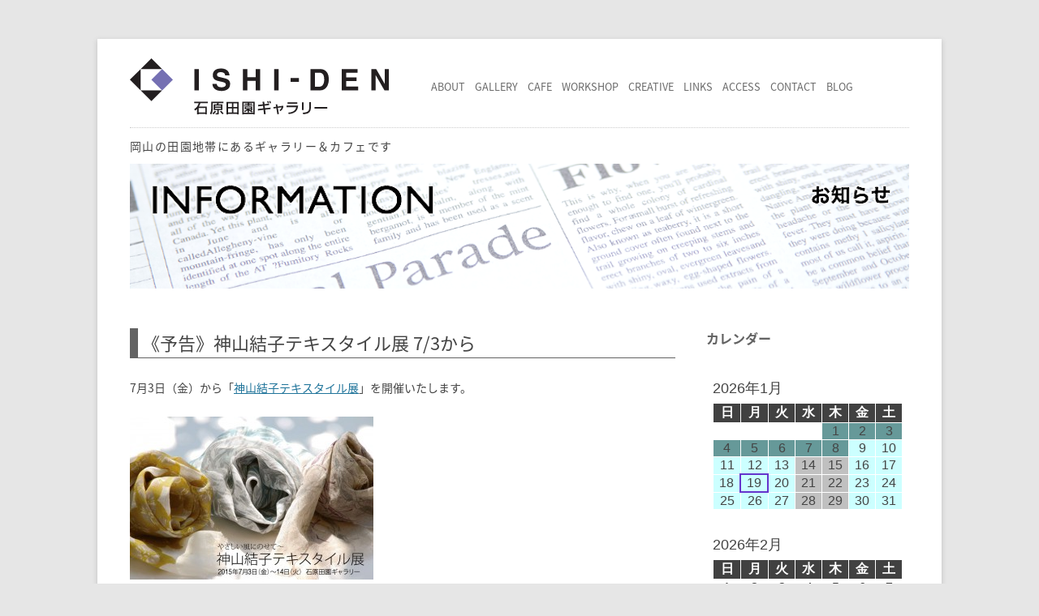

--- FILE ---
content_type: text/html; charset=UTF-8
request_url: https://www.ishi-den.jp/info/2015/06/23/post-2140
body_size: 47515
content:
<!DOCTYPE html>
<html lang="ja">
<!--<![endif]-->
<head prefix="og: http://ogp.me/ns# fb: http://ogp.me/ns/fb#">
<meta charset="UTF-8">
<title>
  《予告》神山結子テキスタイル展 7/3から | ISHI-DEN 石原田園ギャラリー | ISHI-DEN 石原田園ギャラリー</title>
<meta name="viewport" content="width=device-width, initial-scale=1.0">
<link rel="profile" href="http://gmpg.org/xfn/11" />
<link rel="pingback" href="https://www.ishi-den.jp/wordpress/xmlrpc.php" />
<!--[if lt IE 9]>
<script src="https://www.ishi-den.jp/wordpress/wp-content/themes/twentytwelve/js/html5.js" type="text/javascript"></script>
<![endif]-->



		<!-- All in One SEO 4.9.3 - aioseo.com -->
	<meta name="description" content="7月3日（金）から「神山結子テキスタイル展」を開催いたします。" />
	<meta name="robots" content="max-image-preview:large" />
	<link rel="canonical" href="https://www.ishi-den.jp/info/2015/06/23/post-2140" />
	<meta name="generator" content="All in One SEO (AIOSEO) 4.9.3" />
		<meta property="og:locale" content="ja_JP" />
		<meta property="og:site_name" content="ISHI-DEN 石原田園ギャラリー" />
		<meta property="og:type" content="article" />
		<meta property="og:title" content="《予告》神山結子テキスタイル展 7/3から | ISHI-DEN 石原田園ギャラリー" />
		<meta property="og:description" content="7月3日（金）から「神山結子テキスタイル展」を開催いたします。" />
		<meta property="og:url" content="https://www.ishi-den.jp/info/2015/06/23/post-2140" />
		<meta property="fb:app_id" content="202920100140208" />
		<meta property="fb:admins" content="1771531203" />
		<meta property="og:image" content="https://www.ishi-den.jp/wordpress/wp-content/uploads/2015/06/bec8c13f8aac92436f5d45d67e6f8099.jpg" />
		<meta property="og:image:secure_url" content="https://www.ishi-den.jp/wordpress/wp-content/uploads/2015/06/bec8c13f8aac92436f5d45d67e6f8099.jpg" />
		<meta property="og:image:width" content="1000" />
		<meta property="og:image:height" content="671" />
		<meta property="article:published_time" content="2015-06-23T09:00:47+00:00" />
		<meta property="article:modified_time" content="2015-06-10T10:37:28+00:00" />
		<meta property="article:publisher" content="https://www.facebook.com/ishidenen/" />
		<meta name="twitter:card" content="summary_large_image" />
		<meta name="twitter:site" content="@ishidenen" />
		<meta name="twitter:title" content="《予告》神山結子テキスタイル展 7/3から | ISHI-DEN 石原田園ギャラリー" />
		<meta name="twitter:description" content="7月3日（金）から「神山結子テキスタイル展」を開催いたします。" />
		<meta name="twitter:image" content="https://www.ishi-den.jp/wordpress/wp-content/uploads/2015/06/bec8c13f8aac92436f5d45d67e6f8099.jpg" />
		<script type="application/ld+json" class="aioseo-schema">
			{"@context":"https:\/\/schema.org","@graph":[{"@type":"BreadcrumbList","@id":"https:\/\/www.ishi-den.jp\/info\/2015\/06\/23\/post-2140#breadcrumblist","itemListElement":[{"@type":"ListItem","@id":"https:\/\/www.ishi-den.jp#listItem","position":1,"name":"Home","item":"https:\/\/www.ishi-den.jp","nextItem":{"@type":"ListItem","@id":"https:\/\/www.ishi-den.jp\/info#listItem","name":"INFO"}},{"@type":"ListItem","@id":"https:\/\/www.ishi-den.jp\/info#listItem","position":2,"name":"INFO","item":"https:\/\/www.ishi-den.jp\/info","nextItem":{"@type":"ListItem","@id":"https:\/\/www.ishi-den.jp\/info\/2015\/06\/23\/post-2140#listItem","name":"\u300a\u4e88\u544a\u300b\u795e\u5c71\u7d50\u5b50\u30c6\u30ad\u30b9\u30bf\u30a4\u30eb\u5c55 7\/3\u304b\u3089"},"previousItem":{"@type":"ListItem","@id":"https:\/\/www.ishi-den.jp#listItem","name":"Home"}},{"@type":"ListItem","@id":"https:\/\/www.ishi-den.jp\/info\/2015\/06\/23\/post-2140#listItem","position":3,"name":"\u300a\u4e88\u544a\u300b\u795e\u5c71\u7d50\u5b50\u30c6\u30ad\u30b9\u30bf\u30a4\u30eb\u5c55 7\/3\u304b\u3089","previousItem":{"@type":"ListItem","@id":"https:\/\/www.ishi-den.jp\/info#listItem","name":"INFO"}}]},{"@type":"Organization","@id":"https:\/\/www.ishi-den.jp\/#organization","name":"ISHI-DEN \u77f3\u539f\u7530\u5712\u30ae\u30e3\u30e9\u30ea\u30fc","description":"\u5ca1\u5c71\u306e\u7530\u5712\u5730\u5e2f\u306b\u3042\u308b\u30ae\u30e3\u30e9\u30ea\u30fc\uff06\u30ab\u30d5\u30a7\u3067\u3059\u3002","url":"https:\/\/www.ishi-den.jp\/","telephone":"+81869489111","logo":{"@type":"ImageObject","url":"https:\/\/www.ishi-den.jp\/wordpress\/wp-content\/uploads\/2016\/10\/ishiden-logos-square-whiteback-512px.png","@id":"https:\/\/www.ishi-den.jp\/info\/2015\/06\/23\/post-2140\/#organizationLogo","width":512,"height":512},"image":{"@id":"https:\/\/www.ishi-den.jp\/info\/2015\/06\/23\/post-2140\/#organizationLogo"},"sameAs":["https:\/\/twitter.com\/ishidenen","https:\/\/www.instagram.com\/ishidenen\/"]},{"@type":"WebPage","@id":"https:\/\/www.ishi-den.jp\/info\/2015\/06\/23\/post-2140#webpage","url":"https:\/\/www.ishi-den.jp\/info\/2015\/06\/23\/post-2140","name":"\u300a\u4e88\u544a\u300b\u795e\u5c71\u7d50\u5b50\u30c6\u30ad\u30b9\u30bf\u30a4\u30eb\u5c55 7\/3\u304b\u3089 | ISHI-DEN \u77f3\u539f\u7530\u5712\u30ae\u30e3\u30e9\u30ea\u30fc","description":"7\u67083\u65e5\uff08\u91d1\uff09\u304b\u3089\u300c\u795e\u5c71\u7d50\u5b50\u30c6\u30ad\u30b9\u30bf\u30a4\u30eb\u5c55\u300d\u3092\u958b\u50ac\u3044\u305f\u3057\u307e\u3059\u3002","inLanguage":"ja","isPartOf":{"@id":"https:\/\/www.ishi-den.jp\/#website"},"breadcrumb":{"@id":"https:\/\/www.ishi-den.jp\/info\/2015\/06\/23\/post-2140#breadcrumblist"},"image":{"@type":"ImageObject","url":"https:\/\/www.ishi-den.jp\/wordpress\/wp-content\/uploads\/2015\/06\/bec8c13f8aac92436f5d45d67e6f8099.jpg","@id":"https:\/\/www.ishi-den.jp\/info\/2015\/06\/23\/post-2140\/#mainImage","width":1000,"height":671},"primaryImageOfPage":{"@id":"https:\/\/www.ishi-den.jp\/info\/2015\/06\/23\/post-2140#mainImage"},"datePublished":"2015-06-23T18:00:47+09:00","dateModified":"2015-06-10T19:37:28+09:00"},{"@type":"WebSite","@id":"https:\/\/www.ishi-den.jp\/#website","url":"https:\/\/www.ishi-den.jp\/","name":"ISHI-DEN \u77f3\u539f\u7530\u5712\u30ae\u30e3\u30e9\u30ea\u30fc","description":"\u5ca1\u5c71\u306e\u7530\u5712\u5730\u5e2f\u306b\u3042\u308b\u30ae\u30e3\u30e9\u30ea\u30fc\uff06\u30ab\u30d5\u30a7\u3067\u3059\u3002","inLanguage":"ja","publisher":{"@id":"https:\/\/www.ishi-den.jp\/#organization"}}]}
		</script>
		<!-- All in One SEO -->

<link rel='dns-prefetch' href='//ajax.googleapis.com' />
<link rel="alternate" type="application/rss+xml" title="ISHI-DEN 石原田園ギャラリー &raquo; フィード" href="https://www.ishi-den.jp/feed" />
<link rel="alternate" type="application/rss+xml" title="ISHI-DEN 石原田園ギャラリー &raquo; コメントフィード" href="https://www.ishi-den.jp/comments/feed" />
<link rel="alternate" title="oEmbed (JSON)" type="application/json+oembed" href="https://www.ishi-den.jp/wp-json/oembed/1.0/embed?url=https%3A%2F%2Fwww.ishi-den.jp%2Finfo%2F2015%2F06%2F23%2Fpost-2140" />
<link rel="alternate" title="oEmbed (XML)" type="text/xml+oembed" href="https://www.ishi-den.jp/wp-json/oembed/1.0/embed?url=https%3A%2F%2Fwww.ishi-den.jp%2Finfo%2F2015%2F06%2F23%2Fpost-2140&#038;format=xml" />
<style id='wp-img-auto-sizes-contain-inline-css' type='text/css'>
img:is([sizes=auto i],[sizes^="auto," i]){contain-intrinsic-size:3000px 1500px}
/*# sourceURL=wp-img-auto-sizes-contain-inline-css */
</style>
<style id='wp-emoji-styles-inline-css' type='text/css'>

	img.wp-smiley, img.emoji {
		display: inline !important;
		border: none !important;
		box-shadow: none !important;
		height: 1em !important;
		width: 1em !important;
		margin: 0 0.07em !important;
		vertical-align: -0.1em !important;
		background: none !important;
		padding: 0 !important;
	}
/*# sourceURL=wp-emoji-styles-inline-css */
</style>
<style id='wp-block-library-inline-css' type='text/css'>
:root{--wp-block-synced-color:#7a00df;--wp-block-synced-color--rgb:122,0,223;--wp-bound-block-color:var(--wp-block-synced-color);--wp-editor-canvas-background:#ddd;--wp-admin-theme-color:#007cba;--wp-admin-theme-color--rgb:0,124,186;--wp-admin-theme-color-darker-10:#006ba1;--wp-admin-theme-color-darker-10--rgb:0,107,160.5;--wp-admin-theme-color-darker-20:#005a87;--wp-admin-theme-color-darker-20--rgb:0,90,135;--wp-admin-border-width-focus:2px}@media (min-resolution:192dpi){:root{--wp-admin-border-width-focus:1.5px}}.wp-element-button{cursor:pointer}:root .has-very-light-gray-background-color{background-color:#eee}:root .has-very-dark-gray-background-color{background-color:#313131}:root .has-very-light-gray-color{color:#eee}:root .has-very-dark-gray-color{color:#313131}:root .has-vivid-green-cyan-to-vivid-cyan-blue-gradient-background{background:linear-gradient(135deg,#00d084,#0693e3)}:root .has-purple-crush-gradient-background{background:linear-gradient(135deg,#34e2e4,#4721fb 50%,#ab1dfe)}:root .has-hazy-dawn-gradient-background{background:linear-gradient(135deg,#faaca8,#dad0ec)}:root .has-subdued-olive-gradient-background{background:linear-gradient(135deg,#fafae1,#67a671)}:root .has-atomic-cream-gradient-background{background:linear-gradient(135deg,#fdd79a,#004a59)}:root .has-nightshade-gradient-background{background:linear-gradient(135deg,#330968,#31cdcf)}:root .has-midnight-gradient-background{background:linear-gradient(135deg,#020381,#2874fc)}:root{--wp--preset--font-size--normal:16px;--wp--preset--font-size--huge:42px}.has-regular-font-size{font-size:1em}.has-larger-font-size{font-size:2.625em}.has-normal-font-size{font-size:var(--wp--preset--font-size--normal)}.has-huge-font-size{font-size:var(--wp--preset--font-size--huge)}.has-text-align-center{text-align:center}.has-text-align-left{text-align:left}.has-text-align-right{text-align:right}.has-fit-text{white-space:nowrap!important}#end-resizable-editor-section{display:none}.aligncenter{clear:both}.items-justified-left{justify-content:flex-start}.items-justified-center{justify-content:center}.items-justified-right{justify-content:flex-end}.items-justified-space-between{justify-content:space-between}.screen-reader-text{border:0;clip-path:inset(50%);height:1px;margin:-1px;overflow:hidden;padding:0;position:absolute;width:1px;word-wrap:normal!important}.screen-reader-text:focus{background-color:#ddd;clip-path:none;color:#444;display:block;font-size:1em;height:auto;left:5px;line-height:normal;padding:15px 23px 14px;text-decoration:none;top:5px;width:auto;z-index:100000}html :where(.has-border-color){border-style:solid}html :where([style*=border-top-color]){border-top-style:solid}html :where([style*=border-right-color]){border-right-style:solid}html :where([style*=border-bottom-color]){border-bottom-style:solid}html :where([style*=border-left-color]){border-left-style:solid}html :where([style*=border-width]){border-style:solid}html :where([style*=border-top-width]){border-top-style:solid}html :where([style*=border-right-width]){border-right-style:solid}html :where([style*=border-bottom-width]){border-bottom-style:solid}html :where([style*=border-left-width]){border-left-style:solid}html :where(img[class*=wp-image-]){height:auto;max-width:100%}:where(figure){margin:0 0 1em}html :where(.is-position-sticky){--wp-admin--admin-bar--position-offset:var(--wp-admin--admin-bar--height,0px)}@media screen and (max-width:600px){html :where(.is-position-sticky){--wp-admin--admin-bar--position-offset:0px}}

/*# sourceURL=wp-block-library-inline-css */
</style><style id='global-styles-inline-css' type='text/css'>
:root{--wp--preset--aspect-ratio--square: 1;--wp--preset--aspect-ratio--4-3: 4/3;--wp--preset--aspect-ratio--3-4: 3/4;--wp--preset--aspect-ratio--3-2: 3/2;--wp--preset--aspect-ratio--2-3: 2/3;--wp--preset--aspect-ratio--16-9: 16/9;--wp--preset--aspect-ratio--9-16: 9/16;--wp--preset--color--black: #000000;--wp--preset--color--cyan-bluish-gray: #abb8c3;--wp--preset--color--white: #fff;--wp--preset--color--pale-pink: #f78da7;--wp--preset--color--vivid-red: #cf2e2e;--wp--preset--color--luminous-vivid-orange: #ff6900;--wp--preset--color--luminous-vivid-amber: #fcb900;--wp--preset--color--light-green-cyan: #7bdcb5;--wp--preset--color--vivid-green-cyan: #00d084;--wp--preset--color--pale-cyan-blue: #8ed1fc;--wp--preset--color--vivid-cyan-blue: #0693e3;--wp--preset--color--vivid-purple: #9b51e0;--wp--preset--color--blue: #21759b;--wp--preset--color--dark-gray: #444;--wp--preset--color--medium-gray: #9f9f9f;--wp--preset--color--light-gray: #e6e6e6;--wp--preset--gradient--vivid-cyan-blue-to-vivid-purple: linear-gradient(135deg,rgb(6,147,227) 0%,rgb(155,81,224) 100%);--wp--preset--gradient--light-green-cyan-to-vivid-green-cyan: linear-gradient(135deg,rgb(122,220,180) 0%,rgb(0,208,130) 100%);--wp--preset--gradient--luminous-vivid-amber-to-luminous-vivid-orange: linear-gradient(135deg,rgb(252,185,0) 0%,rgb(255,105,0) 100%);--wp--preset--gradient--luminous-vivid-orange-to-vivid-red: linear-gradient(135deg,rgb(255,105,0) 0%,rgb(207,46,46) 100%);--wp--preset--gradient--very-light-gray-to-cyan-bluish-gray: linear-gradient(135deg,rgb(238,238,238) 0%,rgb(169,184,195) 100%);--wp--preset--gradient--cool-to-warm-spectrum: linear-gradient(135deg,rgb(74,234,220) 0%,rgb(151,120,209) 20%,rgb(207,42,186) 40%,rgb(238,44,130) 60%,rgb(251,105,98) 80%,rgb(254,248,76) 100%);--wp--preset--gradient--blush-light-purple: linear-gradient(135deg,rgb(255,206,236) 0%,rgb(152,150,240) 100%);--wp--preset--gradient--blush-bordeaux: linear-gradient(135deg,rgb(254,205,165) 0%,rgb(254,45,45) 50%,rgb(107,0,62) 100%);--wp--preset--gradient--luminous-dusk: linear-gradient(135deg,rgb(255,203,112) 0%,rgb(199,81,192) 50%,rgb(65,88,208) 100%);--wp--preset--gradient--pale-ocean: linear-gradient(135deg,rgb(255,245,203) 0%,rgb(182,227,212) 50%,rgb(51,167,181) 100%);--wp--preset--gradient--electric-grass: linear-gradient(135deg,rgb(202,248,128) 0%,rgb(113,206,126) 100%);--wp--preset--gradient--midnight: linear-gradient(135deg,rgb(2,3,129) 0%,rgb(40,116,252) 100%);--wp--preset--font-size--small: 13px;--wp--preset--font-size--medium: 20px;--wp--preset--font-size--large: 36px;--wp--preset--font-size--x-large: 42px;--wp--preset--spacing--20: 0.44rem;--wp--preset--spacing--30: 0.67rem;--wp--preset--spacing--40: 1rem;--wp--preset--spacing--50: 1.5rem;--wp--preset--spacing--60: 2.25rem;--wp--preset--spacing--70: 3.38rem;--wp--preset--spacing--80: 5.06rem;--wp--preset--shadow--natural: 6px 6px 9px rgba(0, 0, 0, 0.2);--wp--preset--shadow--deep: 12px 12px 50px rgba(0, 0, 0, 0.4);--wp--preset--shadow--sharp: 6px 6px 0px rgba(0, 0, 0, 0.2);--wp--preset--shadow--outlined: 6px 6px 0px -3px rgb(255, 255, 255), 6px 6px rgb(0, 0, 0);--wp--preset--shadow--crisp: 6px 6px 0px rgb(0, 0, 0);}:where(.is-layout-flex){gap: 0.5em;}:where(.is-layout-grid){gap: 0.5em;}body .is-layout-flex{display: flex;}.is-layout-flex{flex-wrap: wrap;align-items: center;}.is-layout-flex > :is(*, div){margin: 0;}body .is-layout-grid{display: grid;}.is-layout-grid > :is(*, div){margin: 0;}:where(.wp-block-columns.is-layout-flex){gap: 2em;}:where(.wp-block-columns.is-layout-grid){gap: 2em;}:where(.wp-block-post-template.is-layout-flex){gap: 1.25em;}:where(.wp-block-post-template.is-layout-grid){gap: 1.25em;}.has-black-color{color: var(--wp--preset--color--black) !important;}.has-cyan-bluish-gray-color{color: var(--wp--preset--color--cyan-bluish-gray) !important;}.has-white-color{color: var(--wp--preset--color--white) !important;}.has-pale-pink-color{color: var(--wp--preset--color--pale-pink) !important;}.has-vivid-red-color{color: var(--wp--preset--color--vivid-red) !important;}.has-luminous-vivid-orange-color{color: var(--wp--preset--color--luminous-vivid-orange) !important;}.has-luminous-vivid-amber-color{color: var(--wp--preset--color--luminous-vivid-amber) !important;}.has-light-green-cyan-color{color: var(--wp--preset--color--light-green-cyan) !important;}.has-vivid-green-cyan-color{color: var(--wp--preset--color--vivid-green-cyan) !important;}.has-pale-cyan-blue-color{color: var(--wp--preset--color--pale-cyan-blue) !important;}.has-vivid-cyan-blue-color{color: var(--wp--preset--color--vivid-cyan-blue) !important;}.has-vivid-purple-color{color: var(--wp--preset--color--vivid-purple) !important;}.has-black-background-color{background-color: var(--wp--preset--color--black) !important;}.has-cyan-bluish-gray-background-color{background-color: var(--wp--preset--color--cyan-bluish-gray) !important;}.has-white-background-color{background-color: var(--wp--preset--color--white) !important;}.has-pale-pink-background-color{background-color: var(--wp--preset--color--pale-pink) !important;}.has-vivid-red-background-color{background-color: var(--wp--preset--color--vivid-red) !important;}.has-luminous-vivid-orange-background-color{background-color: var(--wp--preset--color--luminous-vivid-orange) !important;}.has-luminous-vivid-amber-background-color{background-color: var(--wp--preset--color--luminous-vivid-amber) !important;}.has-light-green-cyan-background-color{background-color: var(--wp--preset--color--light-green-cyan) !important;}.has-vivid-green-cyan-background-color{background-color: var(--wp--preset--color--vivid-green-cyan) !important;}.has-pale-cyan-blue-background-color{background-color: var(--wp--preset--color--pale-cyan-blue) !important;}.has-vivid-cyan-blue-background-color{background-color: var(--wp--preset--color--vivid-cyan-blue) !important;}.has-vivid-purple-background-color{background-color: var(--wp--preset--color--vivid-purple) !important;}.has-black-border-color{border-color: var(--wp--preset--color--black) !important;}.has-cyan-bluish-gray-border-color{border-color: var(--wp--preset--color--cyan-bluish-gray) !important;}.has-white-border-color{border-color: var(--wp--preset--color--white) !important;}.has-pale-pink-border-color{border-color: var(--wp--preset--color--pale-pink) !important;}.has-vivid-red-border-color{border-color: var(--wp--preset--color--vivid-red) !important;}.has-luminous-vivid-orange-border-color{border-color: var(--wp--preset--color--luminous-vivid-orange) !important;}.has-luminous-vivid-amber-border-color{border-color: var(--wp--preset--color--luminous-vivid-amber) !important;}.has-light-green-cyan-border-color{border-color: var(--wp--preset--color--light-green-cyan) !important;}.has-vivid-green-cyan-border-color{border-color: var(--wp--preset--color--vivid-green-cyan) !important;}.has-pale-cyan-blue-border-color{border-color: var(--wp--preset--color--pale-cyan-blue) !important;}.has-vivid-cyan-blue-border-color{border-color: var(--wp--preset--color--vivid-cyan-blue) !important;}.has-vivid-purple-border-color{border-color: var(--wp--preset--color--vivid-purple) !important;}.has-vivid-cyan-blue-to-vivid-purple-gradient-background{background: var(--wp--preset--gradient--vivid-cyan-blue-to-vivid-purple) !important;}.has-light-green-cyan-to-vivid-green-cyan-gradient-background{background: var(--wp--preset--gradient--light-green-cyan-to-vivid-green-cyan) !important;}.has-luminous-vivid-amber-to-luminous-vivid-orange-gradient-background{background: var(--wp--preset--gradient--luminous-vivid-amber-to-luminous-vivid-orange) !important;}.has-luminous-vivid-orange-to-vivid-red-gradient-background{background: var(--wp--preset--gradient--luminous-vivid-orange-to-vivid-red) !important;}.has-very-light-gray-to-cyan-bluish-gray-gradient-background{background: var(--wp--preset--gradient--very-light-gray-to-cyan-bluish-gray) !important;}.has-cool-to-warm-spectrum-gradient-background{background: var(--wp--preset--gradient--cool-to-warm-spectrum) !important;}.has-blush-light-purple-gradient-background{background: var(--wp--preset--gradient--blush-light-purple) !important;}.has-blush-bordeaux-gradient-background{background: var(--wp--preset--gradient--blush-bordeaux) !important;}.has-luminous-dusk-gradient-background{background: var(--wp--preset--gradient--luminous-dusk) !important;}.has-pale-ocean-gradient-background{background: var(--wp--preset--gradient--pale-ocean) !important;}.has-electric-grass-gradient-background{background: var(--wp--preset--gradient--electric-grass) !important;}.has-midnight-gradient-background{background: var(--wp--preset--gradient--midnight) !important;}.has-small-font-size{font-size: var(--wp--preset--font-size--small) !important;}.has-medium-font-size{font-size: var(--wp--preset--font-size--medium) !important;}.has-large-font-size{font-size: var(--wp--preset--font-size--large) !important;}.has-x-large-font-size{font-size: var(--wp--preset--font-size--x-large) !important;}
/*# sourceURL=global-styles-inline-css */
</style>

<style id='classic-theme-styles-inline-css' type='text/css'>
/*! This file is auto-generated */
.wp-block-button__link{color:#fff;background-color:#32373c;border-radius:9999px;box-shadow:none;text-decoration:none;padding:calc(.667em + 2px) calc(1.333em + 2px);font-size:1.125em}.wp-block-file__button{background:#32373c;color:#fff;text-decoration:none}
/*# sourceURL=/wp-includes/css/classic-themes.min.css */
</style>
<link rel='stylesheet' id='contact-form-7-css' href='https://www.ishi-den.jp/wordpress/wp-content/plugins/contact-form-7/includes/css/styles.css?ver=6.1.4' type='text/css' media='all' />
<link rel='stylesheet' id='easingslider-css' href='https://www.ishi-den.jp/wordpress/wp-content/plugins/easing-slider/assets/css/public.min.css?ver=3.0.8' type='text/css' media='all' />
<link rel='stylesheet' id='twentytwelve-style-css' href='https://www.ishi-den.jp/wordpress/wp-content/themes/ishiden/style.css?ver=20251202' type='text/css' media='all' />
<link rel='stylesheet' id='twentytwelve-block-style-css' href='https://www.ishi-den.jp/wordpress/wp-content/themes/twentytwelve/css/blocks.css?ver=20251031' type='text/css' media='all' />
<link rel='stylesheet' id='jquery.lightbox.min.css-css' href='https://www.ishi-den.jp/wordpress/wp-content/plugins/wp-jquery-lightbox/lightboxes/wp-jquery-lightbox/styles/lightbox.min.css?ver=2.3.4' type='text/css' media='all' />
<link rel='stylesheet' id='jqlb-overrides-css' href='https://www.ishi-den.jp/wordpress/wp-content/plugins/wp-jquery-lightbox/lightboxes/wp-jquery-lightbox/styles/overrides.css?ver=2.3.4' type='text/css' media='all' />
<style id='jqlb-overrides-inline-css' type='text/css'>

			#outerImageContainer {
				box-shadow: 0 0 4px 2px rgba(0,0,0,.2);
			}
			#imageContainer{
				padding: 6px;
			}
			#imageDataContainer {
				box-shadow: none;
				z-index: auto;
			}
			#prevArrow,
			#nextArrow{
				background-color: rgba(255,255,255,.7;
				color: #000000;
			}
/*# sourceURL=jqlb-overrides-inline-css */
</style>
<script type="text/javascript" src="https://ajax.googleapis.com/ajax/libs/jquery/3.1.1/jquery.min.js?ver=3.0.0" id="jquery-js"></script>
<script type="text/javascript" src="https://www.ishi-den.jp/wordpress/wp-content/plugins/easing-slider/assets/js/public.min.js?ver=3.0.8" id="easingslider-js"></script>
<link rel="https://api.w.org/" href="https://www.ishi-den.jp/wp-json/" /><link rel="EditURI" type="application/rsd+xml" title="RSD" href="https://www.ishi-den.jp/wordpress/xmlrpc.php?rsd" />
<meta name="generator" content="WordPress 6.9" />
<link rel='shortlink' href='https://www.ishi-den.jp/?p=2140' />
<script type="text/javascript">
	window._wp_rp_static_base_url = 'https://wprp.zemanta.com/static/';
	window._wp_rp_wp_ajax_url = "https://www.ishi-den.jp/wordpress/wp-admin/admin-ajax.php";
	window._wp_rp_plugin_version = '3.6.4';
	window._wp_rp_post_id = '2140';
	window._wp_rp_num_rel_posts = '6';
	window._wp_rp_thumbnails = true;
	window._wp_rp_post_title = '%E3%80%8A%E4%BA%88%E5%91%8A%E3%80%8B%E7%A5%9E%E5%B1%B1%E7%B5%90%E5%AD%90%E3%83%86%E3%82%AD%E3%82%B9%E3%82%BF%E3%82%A4%E3%83%AB%E5%B1%95+7%2F3%E3%81%8B%E3%82%89';
	window._wp_rp_post_tags = [];
	window._wp_rp_promoted_content = true;
</script>
<link rel="stylesheet" href="https://www.ishi-den.jp/wordpress/wp-content/plugins/wordpress-23-related-posts-plugin/static/themes/vertical.css?version=3.6.4" />
<style type="text/css">
.wp_rp_wrap .related_post_title {
	margin-top: 14px !important;
	padding-top: 14px !important;
	border-top: dotted 1px #ccc;
}
ul.related_post {
}
ul.related_post li {
}
ul.related_post li a {
}
ul.related_post li img {
	border-radius: 0px !important;
	box-shadow: 0 0 0 rgba(0, 0, 0, 0) !important;
}</style>
<style>a:hover img,a:hover div.mailButton{opacity:0.8 !important;}</style><link rel="icon" href="https://www.ishi-den.jp/wordpress/wp-content/uploads/2016/10/cropped-ishiden-logos-square-whiteback-512px-32x32.png" sizes="32x32" />
<link rel="icon" href="https://www.ishi-den.jp/wordpress/wp-content/uploads/2016/10/cropped-ishiden-logos-square-whiteback-512px-192x192.png" sizes="192x192" />
<link rel="apple-touch-icon" href="https://www.ishi-den.jp/wordpress/wp-content/uploads/2016/10/cropped-ishiden-logos-square-whiteback-512px-180x180.png" />
<meta name="msapplication-TileImage" content="https://www.ishi-den.jp/wordpress/wp-content/uploads/2016/10/cropped-ishiden-logos-square-whiteback-512px-270x270.png" />
<!-- Google Tag Manager -->
<script>(function(w,d,s,l,i){w[l]=w[l]||[];w[l].push({'gtm.start':
new Date().getTime(),event:'gtm.js'});var f=d.getElementsByTagName(s)[0],
j=d.createElement(s),dl=l!='dataLayer'?'&l='+l:'';j.async=true;j.src=
'https://www.googletagmanager.com/gtm.js?id='+i+dl;f.parentNode.insertBefore(j,f);
})(window,document,'script','dataLayer','GTM-P4DK7R7');</script>
<!-- End Google Tag Manager -->
<!-- Google tag (gtag.js) -->
<script async src="https://www.googletagmanager.com/gtag/js?id=G-J4XJZ6W47Z"></script>
<script>
  window.dataLayer = window.dataLayer || [];
  function gtag(){dataLayer.push(arguments);}
  gtag('js', new Date());

  gtag('config', 'G-J4XJZ6W47Z'); 
  gtag('config', 'UA-8653098-1');
</script>

<script src="https://use.fontawesome.com/07ad204857.js"></script>

<!-- Facebookビジネス認証 -->
<meta name="facebook-domain-verification" content="l1fywzgcf73b3ztqttuoem9h95koui" />

<!-- Link Swiper's CSS -->
<link rel="stylesheet" href="https://unpkg.com/swiper/swiper-bundle.min.css"/>

</head>

<body class="wp-singular info-template-default single single-info postid-2140 wp-embed-responsive wp-theme-twentytwelve wp-child-theme-ishiden">

<!-- Google Tag Manager (noscript) -->
<noscript><iframe src="https://www.googletagmanager.com/ns.html?id=GTM-P4DK7R7"
height="0" width="0" style="display:none;visibility:hidden"></iframe></noscript>
<!-- End Google Tag Manager (noscript) -->

<div itemscope itemtype="http://schema.org/LocalBusiness" id="page" class="hfeed site">

	<header id="masthead" class="site-header" role="banner">
		
    <div class="header-contaniner">
      <div class="header-logo-button-wrap">
        <div class="header-logo-box">
    			<a href="https://www.ishi-den.jp/">
    				<img src="https://www.ishi-den.jp/wordpress/wp-content/themes/ishiden/images/ishiden-header-logo.svg" class="header-logo" alt="ISHI-DEN 石原田園ギャラリー" />
    			</a>
        </div>

        <button type="button" class="menu-btn">
          <span class="fa fa-bars" titel="MENU"></span>
        </button>
        <script>
          $(function(){
            $(".menu-btn").on("click", function() {
              $(this).toggleClass("toggled-on");
              $(".nav-menu").slideToggle();
            });
          });
        </script>
      </div>

  		<nav id="site-navigation" class="main-navigation" role="navigation">
  			<a class="assistive-text" href="#content" title="コンテンツへスキップ">コンテンツへスキップ</a>
  			<div class="menu-%e3%82%b0%e3%83%ad%e3%83%bc%e3%83%90%e3%83%ab%e3%83%a1%e3%83%8b%e3%83%a5%e3%83%bc-container"><ul id="menu-%e3%82%b0%e3%83%ad%e3%83%bc%e3%83%90%e3%83%ab%e3%83%a1%e3%83%8b%e3%83%a5%e3%83%bc" class="nav-menu"><li id="menu-item-33" class="menu-item menu-item-type-post_type menu-item-object-page menu-item-33"><a href="https://www.ishi-den.jp/about"><div class="nav-li-text">ABOUT</div></a></li>
<li id="menu-item-34" class="menu-item menu-item-type-post_type menu-item-object-page menu-item-34"><a href="https://www.ishi-den.jp/gallery"><div class="nav-li-text">GALLERY</div></a></li>
<li id="menu-item-35" class="menu-item menu-item-type-post_type menu-item-object-page menu-item-35"><a href="https://www.ishi-den.jp/cafe"><div class="nav-li-text">CAFE</div></a></li>
<li id="menu-item-36" class="menu-item menu-item-type-post_type menu-item-object-page menu-item-36"><a href="https://www.ishi-den.jp/workshop"><div class="nav-li-text">WORKSHOP</div></a></li>
<li id="menu-item-37" class="menu-item menu-item-type-post_type menu-item-object-page menu-item-37"><a href="https://www.ishi-den.jp/creative"><div class="nav-li-text">CREATIVE</div></a></li>
<li id="menu-item-38" class="menu-item menu-item-type-post_type menu-item-object-page menu-item-38"><a href="https://www.ishi-den.jp/links"><div class="nav-li-text">LINKS</div></a></li>
<li id="menu-item-39" class="menu-item menu-item-type-post_type menu-item-object-page menu-item-39"><a href="https://www.ishi-den.jp/access"><div class="nav-li-text">ACCESS</div></a></li>
<li id="menu-item-40" class="menu-item menu-item-type-post_type menu-item-object-page menu-item-40"><a href="https://www.ishi-den.jp/contact"><div class="nav-li-text">CONTACT</div></a></li>
<li id="menu-item-41" class="menu-item menu-item-type-post_type menu-item-object-page menu-item-41"><a href="https://www.ishi-den.jp/blog"><div class="nav-li-text">BLOG</div></a></li>
</ul></div>  		</nav><!-- #site-navigation -->

    </div>

    <div class="header-caption">岡山の田園地帯にあるギャラリー＆カフェです</div>


	
		
		
		
		
		
		
		
		
		

		
					<div class="header-billboard">
				<a href="https://www.ishi-den.jp/info/" title="INFO">
				<img src="https://www.ishi-den.jp/wordpress/wp-content/themes/ishiden/images/billboard-info.png" class="header_billboard" alt="INFORMATION">
				</a>
			</div>
		
	<!-- !is_search -->

	</header><!-- #masthead -->

	<div id="main" class="wrapper">

	<div id="primary" class="site-content">
		<div id="content" role="main">

			
				
	<article id="post-2140" class="post-2140 info type-info status-publish has-post-thumbnail hentry">
				<header class="entry-header">
						<h1 class="entry-title">《予告》神山結子テキスタイル展 7/3から</h1>
											</header><!-- .entry-header -->

				<div class="entry-content">
			<p>7月3日（金）から「<a href="http://www.ishi-den.jp/gallery/2015/06/09/post-2132">神山結子テキスタイル展</a>」を開催いたします。</p>
<p><a href="http://www.ishi-den.jp/gallery/2015/06/09/post-2132"><img fetchpriority="high" decoding="async" class="alignnone wp-image-2133 size-medium" src="http://www.ishi-den.jp/wordpress/wp-content/uploads/2015/06/bec8c13f8aac92436f5d45d67e6f8099-300x201.jpg" alt="ハガキ表_神山結子テキスタイル展s" width="300" height="201" srcset="https://www.ishi-den.jp/wordpress/wp-content/uploads/2015/06/bec8c13f8aac92436f5d45d67e6f8099-300x201.jpg 300w, https://www.ishi-den.jp/wordpress/wp-content/uploads/2015/06/bec8c13f8aac92436f5d45d67e6f8099-624x419.jpg 624w, https://www.ishi-den.jp/wordpress/wp-content/uploads/2015/06/bec8c13f8aac92436f5d45d67e6f8099.jpg 1000w" sizes="(max-width: 300px) 100vw, 300px" /></a></p>
					</div><!-- .entry-content -->
		
		<footer class="entry-meta">

			<nav class="share-container">
	<div class="share-info">シェア</div>
	<ul class="share-btn">
		<li>
			<a href="http://www.facebook.com/share.php?u=https://www.ishi-den.jp/info/2015/06/23/post-2140" class="facebook-button" onclick="window.open(this.href, 'FBwindow', 'width=650, height=450, menubar=no, toolbar=no, scrollbars=yes'); return false;" >
				<span class="fa fa-facebook"></span>
				<div class="share-caption">Facebook</div>
			</a>
		</li>
		<li>
			<a href="http://twitter.com/intent/tweet?url=https://www.ishi-den.jp/info/2015/06/23/post-2140&text=%E3%80%8A%E4%BA%88%E5%91%8A%E3%80%8B%E7%A5%9E%E5%B1%B1%E7%B5%90%E5%AD%90%E3%83%86%E3%82%AD%E3%82%B9%E3%82%BF%E3%82%A4%E3%83%AB%E5%B1%95+7%2F3%E3%81%8B%E3%82%89&via=ISHI-DEN%20%E7%9F%B3%E5%8E%9F%E7%94%B0%E5%9C%92%E3%82%AE%E3%83%A3%E3%83%A9%E3%83%AA%E3%83%BC&related=ishidenen&hashtags=%E3%82%AE%E3%83%A3%E3%83%A9%E3%83%AA%E3%83%BC%2C%E3%82%AB%E3%83%95%E3%82%A7%2C%E3%82%A2%E3%83%BC%E3%83%88%2C%E3%82%B3%E3%83%BC%E3%83%92%E3%83%BC&lang=jp" class="twitter-button" target="_blank">
				<span class="fa fa-twitter"></span>
				<div class="share-caption">Twitter</div>
			</a>
		</li>
	</ul>
</nav><!-- .share-btn -->


			<a href="https://www.ishi-den.jp/info/2015/06/23/post-2140" title="6:00 PM" rel="bookmark"><time class="entry-date" datetime="2015-06-23T18:00:47+09:00">2015年6月23日</time></a>投稿								</footer><!-- .entry-meta -->
	</article><!-- #post -->

				<nav class="nav-single">
					<h3 class="assistive-text">投稿ナビゲーション</h3>
					<span class="nav-previous"><a href="https://www.ishi-den.jp/info/2015/06/23/post-2139" rel="prev"><span class="meta-nav">&larr;</span> 常設展開催中</a></span>
					<span class="nav-next"><a href="https://www.ishi-den.jp/info/2015/07/03/post-2142" rel="next">道順案内動画あります。 <span class="meta-nav">&rarr;</span></a></span>
				</nav><!-- .nav-single -->
				
				<div class="page-back">
					<a href="javascript:window.history.back();" title="ひとつ前のページへ戻る">ひとつ前のページに戻る</a>
				</div>



				
<div id="comments" class="comments-area">

	
	
	
</div><!-- #comments .comments-area -->

			
		</div><!-- #content -->
	</div><!-- #primary -->


			<div id="secondary" class="widget-area" role="complementary">
			<aside id="aside_calender" class="widget">
				<h3 class="widget-title">カレンダー</h3>
				<iframe id="sideCalender" src="https://www.ishi-den.jp/wordpress/wp-content/themes/ishiden/calender/calender.cgi" onload="this.height=1;this.height=this.contentWindow.document.body.scrollHeight"></iframe>
			</aside>

			<aside id="text-2" class="widget widget_text">			<div class="textwidget"></div>
		</aside>
			
							<aside id="aside_accessLink" class="widget">
					<h3 class="widget-title">アクセス</h3>
					<div id="sidebarAccessLink">
						<a href="https://www.ishi-den.jp//access">
							<img src="https://www.ishi-den.jp/wordpress/wp-content/themes/ishiden/images/ishiden_map_sidebar.png" id="accessLinkButton" alt="ACCESS 石原田園ギャラリーへの行き方" />
						</a>
					</div>
				</aside>
			
		</div><!-- #secondary -->
		</div><!-- #main .wrapper -->
	<footer id="colophon" role="contentinfo">
		<div class="footer-div">
			<div class="footer-title"><a href="https://www.ishi-den.jp/">HOME</a></div>
			<div class="footer-text">お知らせ、最新情報</div>

			<div class="footer-title"><a href="/about">ABOUT</a></div>
			<div class="footer-text">石原田園ギャラリーとは</div>
		</div>

		<div class="footer-div">
			<div class="footer-title"><a href="/gallery">GALLERY</a></div>
			<div class="footer-text">ギャラリー企画展の案内</div>

			<div class="footer-title"><a href="/cafe">CAFE</a></div>
			<div class="footer-text">自家焙煎コーヒーなど</div>

			<div class="footer-title"><a href="/workshop">WORKSHOP</a></div>
			<div class="footer-text">参加できるアート教室</div>

			<div class="footer-title"><a href="/creative">CREATIVE</a></div>
			<div class="footer-text">デザイン制作</div>
		</div>

		<div class="footer-div">
			<div class="footer-title"><a href="/links">LINKS</a></div>
			<div class="footer-text">仲間達のサイトリンク集</div>

			<div class="footer-title"><a href="/access">ACCESS</a></div>
			<div class="footer-text">所在地、行き方</div>

			<div class="footer-title"><a href="/contact">CONTACT</a></div>
			<div class="footer-text">連絡を取る</div>

			<div class="footer-title"><a href="/blog">BLOG</a></div>
			<div class="footer-text">日々を綴ったブログ</div>
		</div>

		<div class="footer-div">

			<div class="footer-feedtitle">記事を検索</div>
			<div id="search-container">
				<form role="search" method="get" class="searchform" action="https://www.ishi-den.jp/">
	 		  		<label class="screen-reader-text" for="s">検索:</label>
	 		    		<input type="text" name="s" class="s" onFocus="HideFormGuide(this);" onBlur="ShowFormGuide(this);" />
	 		   			<button type="submit" class="searchsubmit"><span class="icon-search"><!--[if lt IE 8 ]>検索<![endif]--></span></button>
				</form>
			</div>

			<div class="footer-feedtitle">最新情報をチェック</div>
			<div class="footer-feed"><a href="https://www.ishi-den.jp/feed/atom" target="_blank"><span class="icon-feed"></span> RSSフィード</a></div>
			<div class="footer-feed"><a href="https://twitter.com/ishidenen" target="_blank"><span class="icon-twitter"></span> twitterでフォロー</a></div>
			<div class="footer-feed"><a href="https://www.facebook.com/ishidenen/" target="_blank"><span class="icon-facebook"></span> facebookページ</a></div>

			<div itemprop="name" class="footer-ishiden">石原田園ギャラリー</div>
			<div class="footer-address">
				<span itemprop="address" itemscope itemtype="http://schema.org/PostalAddress">
				<span itemprop="postalCode">〒704-8165</span><br />
				<meta itemprop="addressCountry" content="日本">
				<meta itemprop="addressRegion" content="岡山県">
				<span itemprop="addressLocality">岡山市東区</span><span itemprop="streetAddress">政津1054-2</span><br />
				TEL/FAX <span itemprop="telephone">086-948-9111</span>
			</div>
		</div>

		<div class="floatclear"></div>
		<div class="site-info">
			Copyright &copy; 2006-2026 <a href="/contact">ISHIHARA DEN-EN GALLERY</a> All Rights Reserved.
		</div><!-- .site-info -->
	</footer><!-- #colophon -->
<meta itemprop="url" content="http://www.ishi-den.jp">
<meta itemprop="email" content="taro@ishi-den.jp">
</div>
<p id="page-top"><a href="#"><i class="fa fa-angle-up" aria-hidden="true"></i> ページトップ</a></p>
<script>
$(function() {
	var topBtn = $('#page-top');
	topBtn.hide();
	$(window).scroll(function() {
		if ($(this).scrollTop() > 100) {
			topBtn.fadeIn();
		} else {
			topBtn.fadeOut();
		}
	});
	topBtn.click(function() {
		$('body,html').animate({scrollTop:0}, 500, 'swing');
		return false;
	});
});
</script>

<!-- #page -->

<script>!function(d,s,id){var js,fjs=d.getElementsByTagName(s)[0],p=/^http:/.test(d.location)?'http':'https';if(!d.getElementById(id)){js=d.createElement(s);js.id=id;js.src=p+'://platform.twitter.com/widgets.js';fjs.parentNode.insertBefore(js,fjs);}}(document, 'script', 'twitter-wjs');</script>
<div id="fb-root"></div>
<script>(function(d, s, id) {
  var js, fjs = d.getElementsByTagName(s)[0];
  if (d.getElementById(id)) return;
  js = d.createElement(s); js.id = id; js.async = true;
  js.src = "//connect.facebook.net/ja_JP/all.js#xfbml=1";
  fjs.parentNode.insertBefore(js, fjs);
}(document, 'script', 'facebook-jssdk'));</script>

<script type="speculationrules">
{"prefetch":[{"source":"document","where":{"and":[{"href_matches":"/*"},{"not":{"href_matches":["/wordpress/wp-*.php","/wordpress/wp-admin/*","/wordpress/wp-content/uploads/*","/wordpress/wp-content/*","/wordpress/wp-content/plugins/*","/wordpress/wp-content/themes/ishiden/*","/wordpress/wp-content/themes/twentytwelve/*","/*\\?(.+)"]}},{"not":{"selector_matches":"a[rel~=\"nofollow\"]"}},{"not":{"selector_matches":".no-prefetch, .no-prefetch a"}}]},"eagerness":"conservative"}]}
</script>
<script type="text/javascript" src="https://www.ishi-den.jp/wordpress/wp-includes/js/dist/hooks.min.js?ver=dd5603f07f9220ed27f1" id="wp-hooks-js"></script>
<script type="text/javascript" src="https://www.ishi-den.jp/wordpress/wp-includes/js/dist/i18n.min.js?ver=c26c3dc7bed366793375" id="wp-i18n-js"></script>
<script type="text/javascript" id="wp-i18n-js-after">
/* <![CDATA[ */
wp.i18n.setLocaleData( { 'text direction\u0004ltr': [ 'ltr' ] } );
//# sourceURL=wp-i18n-js-after
/* ]]> */
</script>
<script type="text/javascript" src="https://www.ishi-den.jp/wordpress/wp-content/plugins/contact-form-7/includes/swv/js/index.js?ver=6.1.4" id="swv-js"></script>
<script type="text/javascript" id="contact-form-7-js-translations">
/* <![CDATA[ */
( function( domain, translations ) {
	var localeData = translations.locale_data[ domain ] || translations.locale_data.messages;
	localeData[""].domain = domain;
	wp.i18n.setLocaleData( localeData, domain );
} )( "contact-form-7", {"translation-revision-date":"2025-11-30 08:12:23+0000","generator":"GlotPress\/4.0.3","domain":"messages","locale_data":{"messages":{"":{"domain":"messages","plural-forms":"nplurals=1; plural=0;","lang":"ja_JP"},"This contact form is placed in the wrong place.":["\u3053\u306e\u30b3\u30f3\u30bf\u30af\u30c8\u30d5\u30a9\u30fc\u30e0\u306f\u9593\u9055\u3063\u305f\u4f4d\u7f6e\u306b\u7f6e\u304b\u308c\u3066\u3044\u307e\u3059\u3002"],"Error:":["\u30a8\u30e9\u30fc:"]}},"comment":{"reference":"includes\/js\/index.js"}} );
//# sourceURL=contact-form-7-js-translations
/* ]]> */
</script>
<script type="text/javascript" id="contact-form-7-js-before">
/* <![CDATA[ */
var wpcf7 = {
    "api": {
        "root": "https:\/\/www.ishi-den.jp\/wp-json\/",
        "namespace": "contact-form-7\/v1"
    }
};
//# sourceURL=contact-form-7-js-before
/* ]]> */
</script>
<script type="text/javascript" src="https://www.ishi-den.jp/wordpress/wp-content/plugins/contact-form-7/includes/js/index.js?ver=6.1.4" id="contact-form-7-js"></script>
<script type="text/javascript" src="https://www.google.com/recaptcha/api.js?render=6LeraWIaAAAAABrT2YMBaOcVf82_XLHmPcTy12mw&amp;ver=3.0" id="google-recaptcha-js"></script>
<script type="text/javascript" src="https://www.ishi-den.jp/wordpress/wp-includes/js/dist/vendor/wp-polyfill.min.js?ver=3.15.0" id="wp-polyfill-js"></script>
<script type="text/javascript" id="wpcf7-recaptcha-js-before">
/* <![CDATA[ */
var wpcf7_recaptcha = {
    "sitekey": "6LeraWIaAAAAABrT2YMBaOcVf82_XLHmPcTy12mw",
    "actions": {
        "homepage": "homepage",
        "contactform": "contactform"
    }
};
//# sourceURL=wpcf7-recaptcha-js-before
/* ]]> */
</script>
<script type="text/javascript" src="https://www.ishi-den.jp/wordpress/wp-content/plugins/contact-form-7/modules/recaptcha/index.js?ver=6.1.4" id="wpcf7-recaptcha-js"></script>
<script type="text/javascript" src="https://www.ishi-den.jp/wordpress/wp-content/plugins/wp-jquery-lightbox/lightboxes/wp-jquery-lightbox/vendor/jquery.touchwipe.min.js?ver=2.3.4" id="wp-jquery-lightbox-swipe-js"></script>
<script type="text/javascript" src="https://www.ishi-den.jp/wordpress/wp-content/plugins/wp-jquery-lightbox/inc/purify.min.js?ver=2.3.4" id="wp-jquery-lightbox-purify-js"></script>
<script type="text/javascript" src="https://www.ishi-den.jp/wordpress/wp-content/plugins/wp-jquery-lightbox/lightboxes/wp-jquery-lightbox/vendor/panzoom.min.js?ver=2.3.4" id="wp-jquery-lightbox-panzoom-js"></script>
<script type="text/javascript" id="wp-jquery-lightbox-js-extra">
/* <![CDATA[ */
var JQLBSettings = {"showTitle":"1","useAltForTitle":"1","showCaption":"1","showNumbers":"1","fitToScreen":"1","resizeSpeed":"400","showDownload":"","navbarOnTop":"","marginSize":"0","mobileMarginSize":"20","slideshowSpeed":"4000","allowPinchZoom":"1","borderSize":"6","borderColor":"#fff","overlayColor":"#fff","overlayOpacity":"0.7","newNavStyle":"1","fixedNav":"1","showInfoBar":"0","prevLinkTitle":"\u524d\u306e\u753b\u50cf","nextLinkTitle":"\u6b21\u306e\u753b\u50cf","closeTitle":"\u30ae\u30e3\u30e9\u30ea\u30fc\u3092\u9589\u3058\u308b","image":"\u753b\u50cf ","of":"\u306e","download":"\u30c0\u30a6\u30f3\u30ed\u30fc\u30c9","pause":"(\u30b9\u30e9\u30a4\u30c9\u30b7\u30e7\u30fc\u3092\u4e00\u6642\u505c\u6b62\u3059\u308b)","play":"(\u30b9\u30e9\u30a4\u30c9\u30b7\u30e7\u30fc\u3092\u518d\u751f\u3059\u308b)"};
//# sourceURL=wp-jquery-lightbox-js-extra
/* ]]> */
</script>
<script type="text/javascript" src="https://www.ishi-den.jp/wordpress/wp-content/plugins/wp-jquery-lightbox/lightboxes/wp-jquery-lightbox/jquery.lightbox.js?ver=2.3.4" id="wp-jquery-lightbox-js"></script>
<script id="wp-emoji-settings" type="application/json">
{"baseUrl":"https://s.w.org/images/core/emoji/17.0.2/72x72/","ext":".png","svgUrl":"https://s.w.org/images/core/emoji/17.0.2/svg/","svgExt":".svg","source":{"concatemoji":"https://www.ishi-den.jp/wordpress/wp-includes/js/wp-emoji-release.min.js?ver=6.9"}}
</script>
<script type="module">
/* <![CDATA[ */
/*! This file is auto-generated */
const a=JSON.parse(document.getElementById("wp-emoji-settings").textContent),o=(window._wpemojiSettings=a,"wpEmojiSettingsSupports"),s=["flag","emoji"];function i(e){try{var t={supportTests:e,timestamp:(new Date).valueOf()};sessionStorage.setItem(o,JSON.stringify(t))}catch(e){}}function c(e,t,n){e.clearRect(0,0,e.canvas.width,e.canvas.height),e.fillText(t,0,0);t=new Uint32Array(e.getImageData(0,0,e.canvas.width,e.canvas.height).data);e.clearRect(0,0,e.canvas.width,e.canvas.height),e.fillText(n,0,0);const a=new Uint32Array(e.getImageData(0,0,e.canvas.width,e.canvas.height).data);return t.every((e,t)=>e===a[t])}function p(e,t){e.clearRect(0,0,e.canvas.width,e.canvas.height),e.fillText(t,0,0);var n=e.getImageData(16,16,1,1);for(let e=0;e<n.data.length;e++)if(0!==n.data[e])return!1;return!0}function u(e,t,n,a){switch(t){case"flag":return n(e,"\ud83c\udff3\ufe0f\u200d\u26a7\ufe0f","\ud83c\udff3\ufe0f\u200b\u26a7\ufe0f")?!1:!n(e,"\ud83c\udde8\ud83c\uddf6","\ud83c\udde8\u200b\ud83c\uddf6")&&!n(e,"\ud83c\udff4\udb40\udc67\udb40\udc62\udb40\udc65\udb40\udc6e\udb40\udc67\udb40\udc7f","\ud83c\udff4\u200b\udb40\udc67\u200b\udb40\udc62\u200b\udb40\udc65\u200b\udb40\udc6e\u200b\udb40\udc67\u200b\udb40\udc7f");case"emoji":return!a(e,"\ud83e\u1fac8")}return!1}function f(e,t,n,a){let r;const o=(r="undefined"!=typeof WorkerGlobalScope&&self instanceof WorkerGlobalScope?new OffscreenCanvas(300,150):document.createElement("canvas")).getContext("2d",{willReadFrequently:!0}),s=(o.textBaseline="top",o.font="600 32px Arial",{});return e.forEach(e=>{s[e]=t(o,e,n,a)}),s}function r(e){var t=document.createElement("script");t.src=e,t.defer=!0,document.head.appendChild(t)}a.supports={everything:!0,everythingExceptFlag:!0},new Promise(t=>{let n=function(){try{var e=JSON.parse(sessionStorage.getItem(o));if("object"==typeof e&&"number"==typeof e.timestamp&&(new Date).valueOf()<e.timestamp+604800&&"object"==typeof e.supportTests)return e.supportTests}catch(e){}return null}();if(!n){if("undefined"!=typeof Worker&&"undefined"!=typeof OffscreenCanvas&&"undefined"!=typeof URL&&URL.createObjectURL&&"undefined"!=typeof Blob)try{var e="postMessage("+f.toString()+"("+[JSON.stringify(s),u.toString(),c.toString(),p.toString()].join(",")+"));",a=new Blob([e],{type:"text/javascript"});const r=new Worker(URL.createObjectURL(a),{name:"wpTestEmojiSupports"});return void(r.onmessage=e=>{i(n=e.data),r.terminate(),t(n)})}catch(e){}i(n=f(s,u,c,p))}t(n)}).then(e=>{for(const n in e)a.supports[n]=e[n],a.supports.everything=a.supports.everything&&a.supports[n],"flag"!==n&&(a.supports.everythingExceptFlag=a.supports.everythingExceptFlag&&a.supports[n]);var t;a.supports.everythingExceptFlag=a.supports.everythingExceptFlag&&!a.supports.flag,a.supports.everything||((t=a.source||{}).concatemoji?r(t.concatemoji):t.wpemoji&&t.twemoji&&(r(t.twemoji),r(t.wpemoji)))});
//# sourceURL=https://www.ishi-den.jp/wordpress/wp-includes/js/wp-emoji-loader.min.js
/* ]]> */
</script>
</body>
</html>


--- FILE ---
content_type: text/html
request_url: https://www.ishi-den.jp/wordpress/wp-content/themes/ishiden/calender/calender.cgi
body_size: 2271
content:
<html><head><title>カレンダー(2026/01-2026/02)</title>
<meta http-equiv="Content-Type" content="text/html; charset=UTF-8"><link rel="stylesheet" type="text/css" href="calender.css">
</head><body>
<div class=calender><div class=yearmonth>2026年1月</div>
<table class=cal>
<th class=cal>日</th>
<th class=cal>月</th>
<th class=cal>火</th>
<th class=cal>水</th>
<th class=cal>木</th>
<th class=cal>金</th>
<th class=cal>土</th>
</tr>
<tr><td class=cal><br></td><td class=cal><br></td><td class=cal><br></td><td class=cal><br></td><td class=ri>1</td><td class=ri>2</td><td class=ri>3</td></tr>
<tr><td class=ri>4</td><td class=ri>5</td><td class=ri>6</td><td class=ri>7</td><td class=ri>8</td><td class=jo>9</td><td class=jo>10</td></tr>
<tr><td class=jo>11</td><td class=jo>12</td><td class=jo>13</td><td class=te>14</td><td class=te>15</td><td class=jo>16</td><td class=jo>17</td></tr>
<tr><td class=jo>18</td><td class="jo today">19</td><td class=jo>20</td><td class=te>21</td><td class=te>22</td><td class=jo>23</td><td class=jo>24</td></tr>
<tr><td class=jo>25</td><td class=jo>26</td><td class=jo>27</td><td class=te>28</td><td class=te>29</td><td class=jo>30</td><td class=jo>31</td></tr>
</table></div><div class=calender><div class=yearmonth>2026年2月</div>
<table class=cal>
<th class=cal>日</th>
<th class=cal>月</th>
<th class=cal>火</th>
<th class=cal>水</th>
<th class=cal>木</th>
<th class=cal>金</th>
<th class=cal>土</th>
</tr>
<tr><td class=>1</td><td class=>2</td><td class=>3</td><td class=>4</td><td class=>5</td><td class=>6</td><td class=>7</td></TR>
<tr><td class=>8</td><td class=>9</td><td class=>10</td><td class=>11</td><td class=>12</td><td class=>13</td><td class=>14</td></TR>
<tr><td class=>15</td><td class=>16</td><td class=>17</td><td class=>18</td><td class=>19</td><td class=>20</td><td class=>21</td></TR>
<tr><td class=>22</td><td class=>23</td><td class=>24</td><td class=>25</td><td class=>26</td><td class=>27</td><td class=>28</td></TR>
</table></div>
<div class=infomation><div class=jo>常設展・通常営業</div>
<div class=ki>企画展・イベント</div>
<div class=te>定休日</div>
<div class=ri>臨時休業</div>
<div class=open-info><span>営業時間 11:00〜18:00</span><span>定休日 水曜日･木曜日</span></div></div>
</div></body></html>


--- FILE ---
content_type: text/html; charset=utf-8
request_url: https://www.google.com/recaptcha/api2/anchor?ar=1&k=6LeraWIaAAAAABrT2YMBaOcVf82_XLHmPcTy12mw&co=aHR0cHM6Ly93d3cuaXNoaS1kZW4uanA6NDQz&hl=en&v=PoyoqOPhxBO7pBk68S4YbpHZ&size=invisible&anchor-ms=20000&execute-ms=30000&cb=xgiteb4g8chl
body_size: 48530
content:
<!DOCTYPE HTML><html dir="ltr" lang="en"><head><meta http-equiv="Content-Type" content="text/html; charset=UTF-8">
<meta http-equiv="X-UA-Compatible" content="IE=edge">
<title>reCAPTCHA</title>
<style type="text/css">
/* cyrillic-ext */
@font-face {
  font-family: 'Roboto';
  font-style: normal;
  font-weight: 400;
  font-stretch: 100%;
  src: url(//fonts.gstatic.com/s/roboto/v48/KFO7CnqEu92Fr1ME7kSn66aGLdTylUAMa3GUBHMdazTgWw.woff2) format('woff2');
  unicode-range: U+0460-052F, U+1C80-1C8A, U+20B4, U+2DE0-2DFF, U+A640-A69F, U+FE2E-FE2F;
}
/* cyrillic */
@font-face {
  font-family: 'Roboto';
  font-style: normal;
  font-weight: 400;
  font-stretch: 100%;
  src: url(//fonts.gstatic.com/s/roboto/v48/KFO7CnqEu92Fr1ME7kSn66aGLdTylUAMa3iUBHMdazTgWw.woff2) format('woff2');
  unicode-range: U+0301, U+0400-045F, U+0490-0491, U+04B0-04B1, U+2116;
}
/* greek-ext */
@font-face {
  font-family: 'Roboto';
  font-style: normal;
  font-weight: 400;
  font-stretch: 100%;
  src: url(//fonts.gstatic.com/s/roboto/v48/KFO7CnqEu92Fr1ME7kSn66aGLdTylUAMa3CUBHMdazTgWw.woff2) format('woff2');
  unicode-range: U+1F00-1FFF;
}
/* greek */
@font-face {
  font-family: 'Roboto';
  font-style: normal;
  font-weight: 400;
  font-stretch: 100%;
  src: url(//fonts.gstatic.com/s/roboto/v48/KFO7CnqEu92Fr1ME7kSn66aGLdTylUAMa3-UBHMdazTgWw.woff2) format('woff2');
  unicode-range: U+0370-0377, U+037A-037F, U+0384-038A, U+038C, U+038E-03A1, U+03A3-03FF;
}
/* math */
@font-face {
  font-family: 'Roboto';
  font-style: normal;
  font-weight: 400;
  font-stretch: 100%;
  src: url(//fonts.gstatic.com/s/roboto/v48/KFO7CnqEu92Fr1ME7kSn66aGLdTylUAMawCUBHMdazTgWw.woff2) format('woff2');
  unicode-range: U+0302-0303, U+0305, U+0307-0308, U+0310, U+0312, U+0315, U+031A, U+0326-0327, U+032C, U+032F-0330, U+0332-0333, U+0338, U+033A, U+0346, U+034D, U+0391-03A1, U+03A3-03A9, U+03B1-03C9, U+03D1, U+03D5-03D6, U+03F0-03F1, U+03F4-03F5, U+2016-2017, U+2034-2038, U+203C, U+2040, U+2043, U+2047, U+2050, U+2057, U+205F, U+2070-2071, U+2074-208E, U+2090-209C, U+20D0-20DC, U+20E1, U+20E5-20EF, U+2100-2112, U+2114-2115, U+2117-2121, U+2123-214F, U+2190, U+2192, U+2194-21AE, U+21B0-21E5, U+21F1-21F2, U+21F4-2211, U+2213-2214, U+2216-22FF, U+2308-230B, U+2310, U+2319, U+231C-2321, U+2336-237A, U+237C, U+2395, U+239B-23B7, U+23D0, U+23DC-23E1, U+2474-2475, U+25AF, U+25B3, U+25B7, U+25BD, U+25C1, U+25CA, U+25CC, U+25FB, U+266D-266F, U+27C0-27FF, U+2900-2AFF, U+2B0E-2B11, U+2B30-2B4C, U+2BFE, U+3030, U+FF5B, U+FF5D, U+1D400-1D7FF, U+1EE00-1EEFF;
}
/* symbols */
@font-face {
  font-family: 'Roboto';
  font-style: normal;
  font-weight: 400;
  font-stretch: 100%;
  src: url(//fonts.gstatic.com/s/roboto/v48/KFO7CnqEu92Fr1ME7kSn66aGLdTylUAMaxKUBHMdazTgWw.woff2) format('woff2');
  unicode-range: U+0001-000C, U+000E-001F, U+007F-009F, U+20DD-20E0, U+20E2-20E4, U+2150-218F, U+2190, U+2192, U+2194-2199, U+21AF, U+21E6-21F0, U+21F3, U+2218-2219, U+2299, U+22C4-22C6, U+2300-243F, U+2440-244A, U+2460-24FF, U+25A0-27BF, U+2800-28FF, U+2921-2922, U+2981, U+29BF, U+29EB, U+2B00-2BFF, U+4DC0-4DFF, U+FFF9-FFFB, U+10140-1018E, U+10190-1019C, U+101A0, U+101D0-101FD, U+102E0-102FB, U+10E60-10E7E, U+1D2C0-1D2D3, U+1D2E0-1D37F, U+1F000-1F0FF, U+1F100-1F1AD, U+1F1E6-1F1FF, U+1F30D-1F30F, U+1F315, U+1F31C, U+1F31E, U+1F320-1F32C, U+1F336, U+1F378, U+1F37D, U+1F382, U+1F393-1F39F, U+1F3A7-1F3A8, U+1F3AC-1F3AF, U+1F3C2, U+1F3C4-1F3C6, U+1F3CA-1F3CE, U+1F3D4-1F3E0, U+1F3ED, U+1F3F1-1F3F3, U+1F3F5-1F3F7, U+1F408, U+1F415, U+1F41F, U+1F426, U+1F43F, U+1F441-1F442, U+1F444, U+1F446-1F449, U+1F44C-1F44E, U+1F453, U+1F46A, U+1F47D, U+1F4A3, U+1F4B0, U+1F4B3, U+1F4B9, U+1F4BB, U+1F4BF, U+1F4C8-1F4CB, U+1F4D6, U+1F4DA, U+1F4DF, U+1F4E3-1F4E6, U+1F4EA-1F4ED, U+1F4F7, U+1F4F9-1F4FB, U+1F4FD-1F4FE, U+1F503, U+1F507-1F50B, U+1F50D, U+1F512-1F513, U+1F53E-1F54A, U+1F54F-1F5FA, U+1F610, U+1F650-1F67F, U+1F687, U+1F68D, U+1F691, U+1F694, U+1F698, U+1F6AD, U+1F6B2, U+1F6B9-1F6BA, U+1F6BC, U+1F6C6-1F6CF, U+1F6D3-1F6D7, U+1F6E0-1F6EA, U+1F6F0-1F6F3, U+1F6F7-1F6FC, U+1F700-1F7FF, U+1F800-1F80B, U+1F810-1F847, U+1F850-1F859, U+1F860-1F887, U+1F890-1F8AD, U+1F8B0-1F8BB, U+1F8C0-1F8C1, U+1F900-1F90B, U+1F93B, U+1F946, U+1F984, U+1F996, U+1F9E9, U+1FA00-1FA6F, U+1FA70-1FA7C, U+1FA80-1FA89, U+1FA8F-1FAC6, U+1FACE-1FADC, U+1FADF-1FAE9, U+1FAF0-1FAF8, U+1FB00-1FBFF;
}
/* vietnamese */
@font-face {
  font-family: 'Roboto';
  font-style: normal;
  font-weight: 400;
  font-stretch: 100%;
  src: url(//fonts.gstatic.com/s/roboto/v48/KFO7CnqEu92Fr1ME7kSn66aGLdTylUAMa3OUBHMdazTgWw.woff2) format('woff2');
  unicode-range: U+0102-0103, U+0110-0111, U+0128-0129, U+0168-0169, U+01A0-01A1, U+01AF-01B0, U+0300-0301, U+0303-0304, U+0308-0309, U+0323, U+0329, U+1EA0-1EF9, U+20AB;
}
/* latin-ext */
@font-face {
  font-family: 'Roboto';
  font-style: normal;
  font-weight: 400;
  font-stretch: 100%;
  src: url(//fonts.gstatic.com/s/roboto/v48/KFO7CnqEu92Fr1ME7kSn66aGLdTylUAMa3KUBHMdazTgWw.woff2) format('woff2');
  unicode-range: U+0100-02BA, U+02BD-02C5, U+02C7-02CC, U+02CE-02D7, U+02DD-02FF, U+0304, U+0308, U+0329, U+1D00-1DBF, U+1E00-1E9F, U+1EF2-1EFF, U+2020, U+20A0-20AB, U+20AD-20C0, U+2113, U+2C60-2C7F, U+A720-A7FF;
}
/* latin */
@font-face {
  font-family: 'Roboto';
  font-style: normal;
  font-weight: 400;
  font-stretch: 100%;
  src: url(//fonts.gstatic.com/s/roboto/v48/KFO7CnqEu92Fr1ME7kSn66aGLdTylUAMa3yUBHMdazQ.woff2) format('woff2');
  unicode-range: U+0000-00FF, U+0131, U+0152-0153, U+02BB-02BC, U+02C6, U+02DA, U+02DC, U+0304, U+0308, U+0329, U+2000-206F, U+20AC, U+2122, U+2191, U+2193, U+2212, U+2215, U+FEFF, U+FFFD;
}
/* cyrillic-ext */
@font-face {
  font-family: 'Roboto';
  font-style: normal;
  font-weight: 500;
  font-stretch: 100%;
  src: url(//fonts.gstatic.com/s/roboto/v48/KFO7CnqEu92Fr1ME7kSn66aGLdTylUAMa3GUBHMdazTgWw.woff2) format('woff2');
  unicode-range: U+0460-052F, U+1C80-1C8A, U+20B4, U+2DE0-2DFF, U+A640-A69F, U+FE2E-FE2F;
}
/* cyrillic */
@font-face {
  font-family: 'Roboto';
  font-style: normal;
  font-weight: 500;
  font-stretch: 100%;
  src: url(//fonts.gstatic.com/s/roboto/v48/KFO7CnqEu92Fr1ME7kSn66aGLdTylUAMa3iUBHMdazTgWw.woff2) format('woff2');
  unicode-range: U+0301, U+0400-045F, U+0490-0491, U+04B0-04B1, U+2116;
}
/* greek-ext */
@font-face {
  font-family: 'Roboto';
  font-style: normal;
  font-weight: 500;
  font-stretch: 100%;
  src: url(//fonts.gstatic.com/s/roboto/v48/KFO7CnqEu92Fr1ME7kSn66aGLdTylUAMa3CUBHMdazTgWw.woff2) format('woff2');
  unicode-range: U+1F00-1FFF;
}
/* greek */
@font-face {
  font-family: 'Roboto';
  font-style: normal;
  font-weight: 500;
  font-stretch: 100%;
  src: url(//fonts.gstatic.com/s/roboto/v48/KFO7CnqEu92Fr1ME7kSn66aGLdTylUAMa3-UBHMdazTgWw.woff2) format('woff2');
  unicode-range: U+0370-0377, U+037A-037F, U+0384-038A, U+038C, U+038E-03A1, U+03A3-03FF;
}
/* math */
@font-face {
  font-family: 'Roboto';
  font-style: normal;
  font-weight: 500;
  font-stretch: 100%;
  src: url(//fonts.gstatic.com/s/roboto/v48/KFO7CnqEu92Fr1ME7kSn66aGLdTylUAMawCUBHMdazTgWw.woff2) format('woff2');
  unicode-range: U+0302-0303, U+0305, U+0307-0308, U+0310, U+0312, U+0315, U+031A, U+0326-0327, U+032C, U+032F-0330, U+0332-0333, U+0338, U+033A, U+0346, U+034D, U+0391-03A1, U+03A3-03A9, U+03B1-03C9, U+03D1, U+03D5-03D6, U+03F0-03F1, U+03F4-03F5, U+2016-2017, U+2034-2038, U+203C, U+2040, U+2043, U+2047, U+2050, U+2057, U+205F, U+2070-2071, U+2074-208E, U+2090-209C, U+20D0-20DC, U+20E1, U+20E5-20EF, U+2100-2112, U+2114-2115, U+2117-2121, U+2123-214F, U+2190, U+2192, U+2194-21AE, U+21B0-21E5, U+21F1-21F2, U+21F4-2211, U+2213-2214, U+2216-22FF, U+2308-230B, U+2310, U+2319, U+231C-2321, U+2336-237A, U+237C, U+2395, U+239B-23B7, U+23D0, U+23DC-23E1, U+2474-2475, U+25AF, U+25B3, U+25B7, U+25BD, U+25C1, U+25CA, U+25CC, U+25FB, U+266D-266F, U+27C0-27FF, U+2900-2AFF, U+2B0E-2B11, U+2B30-2B4C, U+2BFE, U+3030, U+FF5B, U+FF5D, U+1D400-1D7FF, U+1EE00-1EEFF;
}
/* symbols */
@font-face {
  font-family: 'Roboto';
  font-style: normal;
  font-weight: 500;
  font-stretch: 100%;
  src: url(//fonts.gstatic.com/s/roboto/v48/KFO7CnqEu92Fr1ME7kSn66aGLdTylUAMaxKUBHMdazTgWw.woff2) format('woff2');
  unicode-range: U+0001-000C, U+000E-001F, U+007F-009F, U+20DD-20E0, U+20E2-20E4, U+2150-218F, U+2190, U+2192, U+2194-2199, U+21AF, U+21E6-21F0, U+21F3, U+2218-2219, U+2299, U+22C4-22C6, U+2300-243F, U+2440-244A, U+2460-24FF, U+25A0-27BF, U+2800-28FF, U+2921-2922, U+2981, U+29BF, U+29EB, U+2B00-2BFF, U+4DC0-4DFF, U+FFF9-FFFB, U+10140-1018E, U+10190-1019C, U+101A0, U+101D0-101FD, U+102E0-102FB, U+10E60-10E7E, U+1D2C0-1D2D3, U+1D2E0-1D37F, U+1F000-1F0FF, U+1F100-1F1AD, U+1F1E6-1F1FF, U+1F30D-1F30F, U+1F315, U+1F31C, U+1F31E, U+1F320-1F32C, U+1F336, U+1F378, U+1F37D, U+1F382, U+1F393-1F39F, U+1F3A7-1F3A8, U+1F3AC-1F3AF, U+1F3C2, U+1F3C4-1F3C6, U+1F3CA-1F3CE, U+1F3D4-1F3E0, U+1F3ED, U+1F3F1-1F3F3, U+1F3F5-1F3F7, U+1F408, U+1F415, U+1F41F, U+1F426, U+1F43F, U+1F441-1F442, U+1F444, U+1F446-1F449, U+1F44C-1F44E, U+1F453, U+1F46A, U+1F47D, U+1F4A3, U+1F4B0, U+1F4B3, U+1F4B9, U+1F4BB, U+1F4BF, U+1F4C8-1F4CB, U+1F4D6, U+1F4DA, U+1F4DF, U+1F4E3-1F4E6, U+1F4EA-1F4ED, U+1F4F7, U+1F4F9-1F4FB, U+1F4FD-1F4FE, U+1F503, U+1F507-1F50B, U+1F50D, U+1F512-1F513, U+1F53E-1F54A, U+1F54F-1F5FA, U+1F610, U+1F650-1F67F, U+1F687, U+1F68D, U+1F691, U+1F694, U+1F698, U+1F6AD, U+1F6B2, U+1F6B9-1F6BA, U+1F6BC, U+1F6C6-1F6CF, U+1F6D3-1F6D7, U+1F6E0-1F6EA, U+1F6F0-1F6F3, U+1F6F7-1F6FC, U+1F700-1F7FF, U+1F800-1F80B, U+1F810-1F847, U+1F850-1F859, U+1F860-1F887, U+1F890-1F8AD, U+1F8B0-1F8BB, U+1F8C0-1F8C1, U+1F900-1F90B, U+1F93B, U+1F946, U+1F984, U+1F996, U+1F9E9, U+1FA00-1FA6F, U+1FA70-1FA7C, U+1FA80-1FA89, U+1FA8F-1FAC6, U+1FACE-1FADC, U+1FADF-1FAE9, U+1FAF0-1FAF8, U+1FB00-1FBFF;
}
/* vietnamese */
@font-face {
  font-family: 'Roboto';
  font-style: normal;
  font-weight: 500;
  font-stretch: 100%;
  src: url(//fonts.gstatic.com/s/roboto/v48/KFO7CnqEu92Fr1ME7kSn66aGLdTylUAMa3OUBHMdazTgWw.woff2) format('woff2');
  unicode-range: U+0102-0103, U+0110-0111, U+0128-0129, U+0168-0169, U+01A0-01A1, U+01AF-01B0, U+0300-0301, U+0303-0304, U+0308-0309, U+0323, U+0329, U+1EA0-1EF9, U+20AB;
}
/* latin-ext */
@font-face {
  font-family: 'Roboto';
  font-style: normal;
  font-weight: 500;
  font-stretch: 100%;
  src: url(//fonts.gstatic.com/s/roboto/v48/KFO7CnqEu92Fr1ME7kSn66aGLdTylUAMa3KUBHMdazTgWw.woff2) format('woff2');
  unicode-range: U+0100-02BA, U+02BD-02C5, U+02C7-02CC, U+02CE-02D7, U+02DD-02FF, U+0304, U+0308, U+0329, U+1D00-1DBF, U+1E00-1E9F, U+1EF2-1EFF, U+2020, U+20A0-20AB, U+20AD-20C0, U+2113, U+2C60-2C7F, U+A720-A7FF;
}
/* latin */
@font-face {
  font-family: 'Roboto';
  font-style: normal;
  font-weight: 500;
  font-stretch: 100%;
  src: url(//fonts.gstatic.com/s/roboto/v48/KFO7CnqEu92Fr1ME7kSn66aGLdTylUAMa3yUBHMdazQ.woff2) format('woff2');
  unicode-range: U+0000-00FF, U+0131, U+0152-0153, U+02BB-02BC, U+02C6, U+02DA, U+02DC, U+0304, U+0308, U+0329, U+2000-206F, U+20AC, U+2122, U+2191, U+2193, U+2212, U+2215, U+FEFF, U+FFFD;
}
/* cyrillic-ext */
@font-face {
  font-family: 'Roboto';
  font-style: normal;
  font-weight: 900;
  font-stretch: 100%;
  src: url(//fonts.gstatic.com/s/roboto/v48/KFO7CnqEu92Fr1ME7kSn66aGLdTylUAMa3GUBHMdazTgWw.woff2) format('woff2');
  unicode-range: U+0460-052F, U+1C80-1C8A, U+20B4, U+2DE0-2DFF, U+A640-A69F, U+FE2E-FE2F;
}
/* cyrillic */
@font-face {
  font-family: 'Roboto';
  font-style: normal;
  font-weight: 900;
  font-stretch: 100%;
  src: url(//fonts.gstatic.com/s/roboto/v48/KFO7CnqEu92Fr1ME7kSn66aGLdTylUAMa3iUBHMdazTgWw.woff2) format('woff2');
  unicode-range: U+0301, U+0400-045F, U+0490-0491, U+04B0-04B1, U+2116;
}
/* greek-ext */
@font-face {
  font-family: 'Roboto';
  font-style: normal;
  font-weight: 900;
  font-stretch: 100%;
  src: url(//fonts.gstatic.com/s/roboto/v48/KFO7CnqEu92Fr1ME7kSn66aGLdTylUAMa3CUBHMdazTgWw.woff2) format('woff2');
  unicode-range: U+1F00-1FFF;
}
/* greek */
@font-face {
  font-family: 'Roboto';
  font-style: normal;
  font-weight: 900;
  font-stretch: 100%;
  src: url(//fonts.gstatic.com/s/roboto/v48/KFO7CnqEu92Fr1ME7kSn66aGLdTylUAMa3-UBHMdazTgWw.woff2) format('woff2');
  unicode-range: U+0370-0377, U+037A-037F, U+0384-038A, U+038C, U+038E-03A1, U+03A3-03FF;
}
/* math */
@font-face {
  font-family: 'Roboto';
  font-style: normal;
  font-weight: 900;
  font-stretch: 100%;
  src: url(//fonts.gstatic.com/s/roboto/v48/KFO7CnqEu92Fr1ME7kSn66aGLdTylUAMawCUBHMdazTgWw.woff2) format('woff2');
  unicode-range: U+0302-0303, U+0305, U+0307-0308, U+0310, U+0312, U+0315, U+031A, U+0326-0327, U+032C, U+032F-0330, U+0332-0333, U+0338, U+033A, U+0346, U+034D, U+0391-03A1, U+03A3-03A9, U+03B1-03C9, U+03D1, U+03D5-03D6, U+03F0-03F1, U+03F4-03F5, U+2016-2017, U+2034-2038, U+203C, U+2040, U+2043, U+2047, U+2050, U+2057, U+205F, U+2070-2071, U+2074-208E, U+2090-209C, U+20D0-20DC, U+20E1, U+20E5-20EF, U+2100-2112, U+2114-2115, U+2117-2121, U+2123-214F, U+2190, U+2192, U+2194-21AE, U+21B0-21E5, U+21F1-21F2, U+21F4-2211, U+2213-2214, U+2216-22FF, U+2308-230B, U+2310, U+2319, U+231C-2321, U+2336-237A, U+237C, U+2395, U+239B-23B7, U+23D0, U+23DC-23E1, U+2474-2475, U+25AF, U+25B3, U+25B7, U+25BD, U+25C1, U+25CA, U+25CC, U+25FB, U+266D-266F, U+27C0-27FF, U+2900-2AFF, U+2B0E-2B11, U+2B30-2B4C, U+2BFE, U+3030, U+FF5B, U+FF5D, U+1D400-1D7FF, U+1EE00-1EEFF;
}
/* symbols */
@font-face {
  font-family: 'Roboto';
  font-style: normal;
  font-weight: 900;
  font-stretch: 100%;
  src: url(//fonts.gstatic.com/s/roboto/v48/KFO7CnqEu92Fr1ME7kSn66aGLdTylUAMaxKUBHMdazTgWw.woff2) format('woff2');
  unicode-range: U+0001-000C, U+000E-001F, U+007F-009F, U+20DD-20E0, U+20E2-20E4, U+2150-218F, U+2190, U+2192, U+2194-2199, U+21AF, U+21E6-21F0, U+21F3, U+2218-2219, U+2299, U+22C4-22C6, U+2300-243F, U+2440-244A, U+2460-24FF, U+25A0-27BF, U+2800-28FF, U+2921-2922, U+2981, U+29BF, U+29EB, U+2B00-2BFF, U+4DC0-4DFF, U+FFF9-FFFB, U+10140-1018E, U+10190-1019C, U+101A0, U+101D0-101FD, U+102E0-102FB, U+10E60-10E7E, U+1D2C0-1D2D3, U+1D2E0-1D37F, U+1F000-1F0FF, U+1F100-1F1AD, U+1F1E6-1F1FF, U+1F30D-1F30F, U+1F315, U+1F31C, U+1F31E, U+1F320-1F32C, U+1F336, U+1F378, U+1F37D, U+1F382, U+1F393-1F39F, U+1F3A7-1F3A8, U+1F3AC-1F3AF, U+1F3C2, U+1F3C4-1F3C6, U+1F3CA-1F3CE, U+1F3D4-1F3E0, U+1F3ED, U+1F3F1-1F3F3, U+1F3F5-1F3F7, U+1F408, U+1F415, U+1F41F, U+1F426, U+1F43F, U+1F441-1F442, U+1F444, U+1F446-1F449, U+1F44C-1F44E, U+1F453, U+1F46A, U+1F47D, U+1F4A3, U+1F4B0, U+1F4B3, U+1F4B9, U+1F4BB, U+1F4BF, U+1F4C8-1F4CB, U+1F4D6, U+1F4DA, U+1F4DF, U+1F4E3-1F4E6, U+1F4EA-1F4ED, U+1F4F7, U+1F4F9-1F4FB, U+1F4FD-1F4FE, U+1F503, U+1F507-1F50B, U+1F50D, U+1F512-1F513, U+1F53E-1F54A, U+1F54F-1F5FA, U+1F610, U+1F650-1F67F, U+1F687, U+1F68D, U+1F691, U+1F694, U+1F698, U+1F6AD, U+1F6B2, U+1F6B9-1F6BA, U+1F6BC, U+1F6C6-1F6CF, U+1F6D3-1F6D7, U+1F6E0-1F6EA, U+1F6F0-1F6F3, U+1F6F7-1F6FC, U+1F700-1F7FF, U+1F800-1F80B, U+1F810-1F847, U+1F850-1F859, U+1F860-1F887, U+1F890-1F8AD, U+1F8B0-1F8BB, U+1F8C0-1F8C1, U+1F900-1F90B, U+1F93B, U+1F946, U+1F984, U+1F996, U+1F9E9, U+1FA00-1FA6F, U+1FA70-1FA7C, U+1FA80-1FA89, U+1FA8F-1FAC6, U+1FACE-1FADC, U+1FADF-1FAE9, U+1FAF0-1FAF8, U+1FB00-1FBFF;
}
/* vietnamese */
@font-face {
  font-family: 'Roboto';
  font-style: normal;
  font-weight: 900;
  font-stretch: 100%;
  src: url(//fonts.gstatic.com/s/roboto/v48/KFO7CnqEu92Fr1ME7kSn66aGLdTylUAMa3OUBHMdazTgWw.woff2) format('woff2');
  unicode-range: U+0102-0103, U+0110-0111, U+0128-0129, U+0168-0169, U+01A0-01A1, U+01AF-01B0, U+0300-0301, U+0303-0304, U+0308-0309, U+0323, U+0329, U+1EA0-1EF9, U+20AB;
}
/* latin-ext */
@font-face {
  font-family: 'Roboto';
  font-style: normal;
  font-weight: 900;
  font-stretch: 100%;
  src: url(//fonts.gstatic.com/s/roboto/v48/KFO7CnqEu92Fr1ME7kSn66aGLdTylUAMa3KUBHMdazTgWw.woff2) format('woff2');
  unicode-range: U+0100-02BA, U+02BD-02C5, U+02C7-02CC, U+02CE-02D7, U+02DD-02FF, U+0304, U+0308, U+0329, U+1D00-1DBF, U+1E00-1E9F, U+1EF2-1EFF, U+2020, U+20A0-20AB, U+20AD-20C0, U+2113, U+2C60-2C7F, U+A720-A7FF;
}
/* latin */
@font-face {
  font-family: 'Roboto';
  font-style: normal;
  font-weight: 900;
  font-stretch: 100%;
  src: url(//fonts.gstatic.com/s/roboto/v48/KFO7CnqEu92Fr1ME7kSn66aGLdTylUAMa3yUBHMdazQ.woff2) format('woff2');
  unicode-range: U+0000-00FF, U+0131, U+0152-0153, U+02BB-02BC, U+02C6, U+02DA, U+02DC, U+0304, U+0308, U+0329, U+2000-206F, U+20AC, U+2122, U+2191, U+2193, U+2212, U+2215, U+FEFF, U+FFFD;
}

</style>
<link rel="stylesheet" type="text/css" href="https://www.gstatic.com/recaptcha/releases/PoyoqOPhxBO7pBk68S4YbpHZ/styles__ltr.css">
<script nonce="1EXYKYnYw28UZhE5e24FJg" type="text/javascript">window['__recaptcha_api'] = 'https://www.google.com/recaptcha/api2/';</script>
<script type="text/javascript" src="https://www.gstatic.com/recaptcha/releases/PoyoqOPhxBO7pBk68S4YbpHZ/recaptcha__en.js" nonce="1EXYKYnYw28UZhE5e24FJg">
      
    </script></head>
<body><div id="rc-anchor-alert" class="rc-anchor-alert"></div>
<input type="hidden" id="recaptcha-token" value="[base64]">
<script type="text/javascript" nonce="1EXYKYnYw28UZhE5e24FJg">
      recaptcha.anchor.Main.init("[\x22ainput\x22,[\x22bgdata\x22,\x22\x22,\[base64]/[base64]/[base64]/[base64]/[base64]/UltsKytdPUU6KEU8MjA0OD9SW2wrK109RT4+NnwxOTI6KChFJjY0NTEyKT09NTUyOTYmJk0rMTxjLmxlbmd0aCYmKGMuY2hhckNvZGVBdChNKzEpJjY0NTEyKT09NTYzMjA/[base64]/[base64]/[base64]/[base64]/[base64]/[base64]/[base64]\x22,\[base64]\\u003d\\u003d\x22,\x22w57Clkp0wrxBAsOVXcKGwrxVFsKrRsK+FghZw5xVVThIaMOGw4XDjx/CvS9Zw4TDp8KGacOLw7DDmCHCqMKYZsO2JBdyHMK5ewpcwp8lwqYrw7Jyw7Q1w6VwesO0wpc/[base64]/Gm5XehQARTlmw6zCssKFJiDCq8OPFUPChFdGwoMAw7vCo8Krw6dWCMOhwqMBYRrCicOZw4V1PRXDsGptw7rCqsOJw7fCtwjDrWXDj8KUwocEw6QdSAY9w4zCrhfCoMKRwpxSw4fCnMO2WMOmwpJ2wrxBwrDDm2/DlcO7NmTDgsOhw7bDicOCYcKow7lmwpMQcUQGGQt3OUnDlXhYwrc+w6bDg8Kcw5/Do8OGF8Owwr4EasK+UsKHw7jCgGQqEwTCrULDtFzDncKww5fDnsOrwrF9w5YDXjDDrADCmlXCgB3DvsO7w4V9MsKMwpNuQcKPKMOjCMOPw4HCssK0w4FPwqJpw6LDmzkIw4o/wpDDsS1gdsOJdMOBw7PDrMO+RhIawpPDmBZpeQ1PNT/Dr8K7c8KefCAJWsO3UsKLwq7DlcOVw7PDjMKvaGfCv8OUUcOew4zDgMOuW1fDq0gnw6zDlsKHeRDCgcOkwozDmm3Cl8OoXMOoXcOJf8KEw4/CjcOkOsOEwrNvw45IFMO+w7pNwo4sf1hRwrhhw4XDrsOswql7wqDCl8ORwqtSw47DuXXDsMORwozDo1s9fsKAw5jDoUBIw7FXaMO5w4UcGMKgNTtpw7o4TsOpHjItw6QZw5ttwrNRVAZBHDvDp8ONUj/CoQ0iw5vDm8KNw6HDjkDDrGnCoMKpw50qw77DgnVkIcOxw68uw73ChQzDnifDmMOyw6TCpQXCisOpwpfDs3HDh8OBwovCjsKEwp7Dn0MiVMOUw5oKw4DCgMOcVFrChsOTWETDmh/DkyEswqrDoiXDiG7Dv8KgAF3ChsK8w7V0dsKsBxI/AhrDrl8KwohDBBHDk1zDqMOXw5k3wpJ4w795EMOlwrR5PMKtwpo+egcZw6TDnsOEDsOTZQUTwpFiecK/wq52Dix8w5fDuMOGw4Y/d3fCmsOVI8OfwoXClcKHw5DDjDHCjsKSBirDvFPCmGDDpS1qJsKcwqHCuT7CgWkHTzTDoAQ5w7XDi8ONL3wDw5NZwrYMwqbDr8Osw6cZwrIkwofDlsKrBMOdBsKQF8KJwpfCnMKBwro6dsOeeUBYw6/Ck8KsU0ZwI3JNdkk8w5LClH8oMiECYkzDkQDDog3CrlEnw7fDvRUlw6DCtA/CgcOqw6seWCEEQsKAIW3CoMKZwqAITlfCiXcow63DpMKAYsOZJzTDqSQ6w4Iyw5gKF8OlCMO6w4PDisOOwrNEMxhfWAfDhDDDsCbDusK/w798dcOlwpnDh0EDCyrDlWjDvsK0w4fDohoTw6PCssOLPsO+d2c+w6TDinw3wpZaeMKRwq/[base64]/[base64]/DtUfDg0RuwoHDszcNwr4uwpcdAsODw7xpIV3Dj8K7w49GGDgLOsOfw73DlE4vChfDvzzCjsOwwo1bw7DDgTXDo8O0dcOiwoHCp8OPw6Z0w4l6w73DqsO5wo9jwpNRwoXCiMOvL8OgSsKNQnkCAcOfw7PCj8OQKsKAw5/CpEzDi8K8aDjDtsORJRVkwrNVbMOXb8O1G8O4E8K5woTCqgVtwqVDw6Y7wpYRw67CrcK3wrjDg2nDh33DrUZeT8OXRMOgwqVbw57DmTbDssOPQMOtw60mVxsRw6YSwrgKQsKgw6U1EjwYw5DCtms/FcOpRk/[base64]/w5FuGsOkwqzCo8KuYTTCoGvDqBE2wqDCui50GsOkUD56YGlewqXDpsKyN1YJBR7ChsK0wpJ1w7XCh8OEIMOJG8KxwpXCsFhiGFnDsgUXwqAqw6zCgcODcA9Xwo/Cs0lHw6bCjsO8M8OubMKZeAhowrTDoxrClEXCki5tf8Kaw6xTPQEPwoAWSjvCogE6U8KTworCkxN0w6vCtGnCnMOvwprDrRvDnsKRHsKlw7TCkS3DocKQwrDCol/[base64]/[base64]/DiQZVwoHCtMK7wo7DiQ8oTsO/woQoFxx0w6dbw6kLAMKhUMOVw5zCqylqc8K0VD3CkUUTwrBvGkjDpsK3w6MzwrrCmcKqBFpUwpVdbkVqwrBEY8OHwph0bMOHwovCsnBnwpvDtcOiw7w+ZFVVN8ObCjprwoRMDMKhw7/ChsKiw4E/woHDgT1OwpZPwqFQKTo5PcOUJkTDpDDCvsOow4YVw7lNwo5ZI2clK8KrL17Co8KZY8KqIVNRHizCi3RGwqXDuVxZI8OVw5B/w6ITw4s1wqtufFlELcKiS8Kjw6RiwqFhw5bDkcKkHMK9wo1fDDgJV8KdwoE5CQIUQTIbwrLDq8O9EMK0O8OpNhzCjiTDv8OiIsKNLRhXwqjDvsOOS8Knw4RtMsKTfjDCt8OZw4bCmGfCuD5tw5DClsO4w50PTXFQH8K+IzfCkj/CvHUfwpDDkcOHw5zDphrDkz1eKjlwQ8KTwp9zB8Onw4lawoZ1GcKMwonDrMOpw7pow5fClx4SKivDusK7w4pbf8KJw4LDtsK1w5HCoxIrwqxmXwE+E04Gwp18w4xXwolBfMKGTMOVw5jDpBtlHcOFwpjDnsK9AAJ1w6HChQ3Dtw/DsUfCosKoew8fZcOQSMOdw4lyw6DCm1jCucO5wq/DjMORw5YIY0FsSsOhXg3CksONLws7w5lDwqrDscOFw57DpMOfwrnCpGpiwrDCkMOgwopiwrvDqj5awoXDvsKlw5BawrkqL8KuQMOAw6fDqx1JfQokwrLDnMKkw4TCuQjDlwrDmzbCvFPCvTrDuU8YwoAFawXCiMKFwp/CkcO/wrU/PRnCt8OHw6HDkXYMPMKQw7vDohxkwrovHmQmwptgCHPDh1sZw68JfHRXw57CgGRiw68aJcKecgbDjXDCh8O1w5HDrcKeecKdwrMwwpnCn8KrwrReBcOMwr3CmsK1H8K3Zz/DnMOSHSvDiUlFF8K7w4TCq8OeUMOSc8KUwpfDnkfDmzrCtRzCnRrDgMOSaQhTw403w4XCuMOiGH/Du3fCriQpw6HCv8K6McKFwrM3w6BbwqLDgsOTB8O+JB/CocKkwoHDsTnCi1TDrMKUw6tmLcO4a3ZCecOvbMOdF8OqNRN/[base64]/Cr2vChMO4IMO9TxTDixvDpH3ClsOJAEfDgFIbwo93AWtYD8KKw7xCKcO1w6DDukfCkXbDr8KBw7jDoTlRw5/DpCRXM8OAwpTDhjTChT1dw6XCvXJ8wqnCvMKoQ8OMMcKJw4nDiQN/WS/Cu3Bhwr00WlzCp00YwovCscO/Unkpw51nwpJ3w7gfw45qAsOMeMOnwrZcwoEUXE7DvEs5C8OPwoHCnBRywrQcwq/[base64]/Ckx90X8OjPz5/I8OCwrtnw5wYw4jCmcOeMjRXwrLCnm3DjMOlbSVSw5DCsjLCocO2wpDDkQXCozYzFk/DriYcXMKyw6XCo03DtMOoNCLCsgNhDmZyC8KobXPCmsOcw41YwpYewr9xF8KlwrzCt8ODwq/Ds07CoG86PMKWEcOhNyLCp8O7eH8CSsOuW0gMLTjDm8KOwpPDkVbCjcKSw7ALwoMrw6Ezw5MgTVbCh8O9JMKbDcKmJcKuXcO7wpggw5QDfjMffFc2w4fDlGTDj2p4wqzCrMOuXywGIRDDmMKmARNUa8K9I2TCmcOeKUAGw6VywrvCm8KZRw/Chm/[base64]/w67CnHYYNsKBYsKlFcO0WW0BJMKyMMKAwp4kw6vChwZhDj/DjCQ4CsKSD1hmZSAJGE0rVRXCpWvDh2zDsi4Xwrksw4x0XsKMJAwoDMKbwqfCi8O1w7/Cu2Zqw5YDW8K9V8OmV1/CqlFAw652BXTDuiTCpcOuw6LCqn9baAzDvRhNeMOTwpp/Ezl5c3tUFXsSCV/Ch1jCsMO0Fj3DhiPDkTrCkl3Dmk7DiGfCkmvDs8KzV8K9AxXDh8O6XRY9AjQBYQPCpT43Zw59UcKuw6/Dn8OOfcOeSsO0FcKWUTonL3U/w6TDh8OzMmx1w5XDsXnClsO5w7vDlHPCv2Q1wopFwpIPKcKtwpTDtzIwwqzDsETCnsKcBsOmw7EtNMKQWiVzVMO9w5dAwrjCmhrCh8ONwoDDvMKnw7tAw7TCglzCrcKhP8KNwpfCqMOGwpHDsWXCunI/VlTCuTIzw40Ww6LCgALDncK+w4jDiCEFE8Kjw7PDlMK2LsOGwr0/w7fDqcOPwrTDqMOpwq3DrMOuNQAoGGNcw7pzcMK8C8KXVRZ+ez5Ww4XDqsOewqRkwonDtigtwogZwrvCniLCiQhSwrLDiADCnMKMQi1TXxbCpcKvXMOJwqQnWMKGwrfCsxXCu8KvJ8OpRz/[base64]/Co8Oqw7nCq8KTYi7CpXvCuMKTOMOCwp9kVXfClV/DuFEeMcOhw7BJbsKRcSrDhVrCoR1Kw5x0AyvCkcKhwqw8wonDm2PDrzpUFSYhEcOhH3cfwrc+aMOow7NSw4RnZxQ0wp1fw6/Dr8O9GMOWw4TCuRfDiGlmakDDqcOqBANew5XCoDnCjcKWwokBUDrDu8OyMWvCh8O7BygFWMKfSsOXw65mRn7DqsOZwqvCoSbCssKrc8Kka8K9UMO8ZTUJGMKIwozDk0gqw4c0GUnCoy7CrSDDuMOnIhcQw6HDoMOHw7TCjsOZwqc0wpAMw4Idw5h/wqcSwr3DmcOWw5xOw4k8T0nCqcO1wrRDwoNvw4NqB8KyPcKxw67CtcO1w40zcWfDjsOswoXChU/DlMKdw5PDkMOJwp8AasOOUMO0UMO4X8Oywqc9aMKNKyhew7zDrhUqwpd+w6HDvSTDoMOzAcO8BjHDhMK7w7rDuhkEwrUBKxILw5MeesKcZ8OCw7pOCg5YwqFjIwzCiVdmSMO3cUlvIcKUw6TClylOScKIUsK8bMOqHjnDsXfDtMOawoPCt8KZwq/DosO5cMKAwrkgQcKmw7cowoHCog0uwqFvw5zDhRDDrA1rM8KXF8OUfQxBwqsOQsKoE8OLdykxJk3DuiXDqnXChFXDn8K6aMOwwrHCvw04wqNzQ8KGIyLCjcOgw5hWT1VPw5wJw55Nb8OtwpAFLW7DnGcTwqpUwocjf0oxw7bDq8OMb3/Cs3vClcKMY8KMBsKLPzh2ccK4wpPCoMKpwpRKQsKfw7J/HzYAXCrDlcKWwq47wpU2FMKew7EYL2V6OEPDhUxywpLCvMKAw4DCo0UHw796TCDCjsKnB1Fxwp3CgMKrewBVEEzDu8Kbw54Fw43DlsKVC2c5wodZdMOPcsK/XC7Dqy0fw5p3w5rDhsKWMcOhfTkawqrCpV0/wqLDoMKhwo3DvX4VZFDClsKiwpk7K0dJJcKXMQF2wphMwoM/Am7DpcO6C8OJwo1bw5Bxw6IVw5QTwpIPwrnDomrDj317IsKTDkY0OsOHdMOiUgfCg3RSDG0LZhw1JMOtwphuw55ZwqzDjMOwfMKWfcO2wpnCosOHbxfDhcKJw7/Clwsowr01w7nCj8Kab8KLUcO/bAAgwrgzXsO3ASwpw6nDi0HDrQNow6lmOnrDvMKhF1NtORvChcOowpocP8KXw7HCjcOUw5/DvjAEXWvDjMKPwqHDk3QyworDvMOLwoQzwoPDmMK9wqLDvcO2FW0SwrTCiALDi1wvw7jCgcOdw5lsH8Kdw7JDOsKDwqMdbMKOwr/[base64]/[base64]/[base64]/CrsKPwo4ZV3wDDmHCssOkwoHDsgLCpMK1SMKZAG8gV8KBwoFwPsO8wrUsQ8O2wpF7X8KCFsO0w40jG8K7P8OvwoXCq3h+w7wlCjrDoEXCicOewqnCk1gUJ2jDm8O/w5E7w6XDicORwq3DjyTClwUdR195LsKdwoZtZMKbw7jCrcKHasKCCMKnwqI7w5vDrV/Ct8KLcWoZKC/Dt8KLJ8OfwrDDocKuVwvCuiHCoxl3w47CkMKvw4UVwoLDjnbDuX/Cgy1XaiMEMMKtTcO5ZsOPw6ASwo0FKyzDkHQ1wqlTFETCpMOBw55CKMKLwpMGb2cMwp5YwodrX8OkUhbDnFwhc8OKNzMWZMO9w6gTw5vCncOPVS/DuQXDkQvCtMO0PQvCtMKqw5zDvTvCosK2wpjCtTtWw4HCvsOUFDVBwr4Zw4sPDRHDl0B7EsOGwp5AwpXDpj1HwqZ3WsOJYcKFwrjDlsKfwpzDvVdywrZcwofCjMKpwprDsz7CgMOuCsKPw7/[base64]/[base64]/w7nDlsOmbsOowqbCtcKhwq/CpQVCwqEzbsOdwotrwqlfw7rCtsO+CGnCi1PCgQRLwp4vM8OCwpLCpsKQWsOnwpfCvsKZw7YLPibDiMO4wrfDp8OIbXHDoEBXwpDDunAAw6/ChCzCsEFpI1xxUsKNG2NPB1XCvEzDrMOzw6rCj8KFDUPCjBLCpSlkDA/CnMOywqpQw41jwq5vwr11byvCmXvDnsOHSsOSOsK4MT8hw4XCnXcMw4jCoXTCosKeSMOneiTCncOfwq/[base64]/CmcObZk8sDhDChGkcw5/CrS1/w7PCnxDDq3dfw5jCnMOXJT7CgcOWNcKmw75MOsOowoNfwpVKwoXDn8KEwoJ3P1fDlMKbBSgTwonCulRIJ8KJTR7CmhYtZEfDtMKaYEnCqcOAwp5ewqHCvcKidMOjZ3zDo8OPO1B4OF0GUMOKPXYGw5N+HsKIw7/CjXZfL2zDrDbCrgkARsKqwqN3VkQPdgTCi8Kow6stK8KxcsKgawFpw4NWwrLCgCPCoMKFw67DhsKgw5rDiRQhwrfCkW8Vwo3CvsK5fsOXw5jDpsKiI1fCssK9E8KvKsKNwo9aN8K0NUjDlcK3Vg/Dp8Oxw7LDqMOmPcKOw67DpWbCgcOLasKrwpgHIyPCgMOXOcOiwqtIwrBnw6wvGcK0THZTwpVpw6BcEcKgw5vDsmkbTMOGfS1hwrfDs8OZwr81wrc4w74dwp/[base64]/J0PDk8KtWDwgeMOYaTdFw6/Cu0cCw4NxCCjDl8KSworCucODw4DDl8OVcMO/w6PCncK+acOtw5TDg8KOw6LDr3JSG8OFwo3Ds8Opw6E+NSYjM8O0w6nDkzJJw4ZHw6PDqBJxwozDnULCpMO4w5vClcODw4HCjsK5d8KQE8Khc8Kfw75tw4Yzw6dkw5XDisOWwpIXI8O1SULClR/CuEbDn8Kmwp/CqVfCv8Oxey5rcSnCoW3Dh8OOBsKeb3fCvsKyL3wwVsOQVwXCmsKrKsKGw5hrRTg9w4bDpcK3wprDkl4hwqHCtcK+HcKED8K4dQLDvldJXQnDgXbCpV/[base64]/[base64]/Ct8OowqUAw4XDslZawr15wrvDuj0twr7CqSBXwr7DqsOXGVolBMKBw7doE3HDjlTDgsKrwpQRwrPDqXrDgsKRw5AJWhsvwrECw7rCp8KQQ8K6wqjDtcKhw5cYw5XCh8OQwrcWdMK4woAmwpDCrBM/Th4Qw43CjyUrw7rDkMKcKsKQw41fUcOFL8Omwqwuw6HDi8OywrDDoybDpz3CtSTDsAfCt8OVd3PCrMO0w5dLOEnCgmjDmUTDhjfDjgs0wqXCvsOjGV4FwrwQw77Dp8O2wrgIJcKYV8KJw6QZw595R8Onw77CvMOzw7htKMO0XTrDpzDDl8K+bQ/CmgxJXMOew54AwonCj8KFCnDClj88YcOUcsK6DCUMw5UFJcO/McOicsORwoVTwqhqR8OWw68ILw94wqtWS8KOwpZ0w4xVw4zCkxxQP8OCwqEAw6wXwrzCmsOZw5TDhcO/MsKbARM4wrQ+a8KjwpLDtSjDkMKuwofCvMKqDwTDnTvCpcK1Z8OOJFA6c0MVw7DDicOXw79bw5Vqw61pw6ZtJ1gBInQpwp/Cjkdle8OAwo7CpsOpewDDo8KORhUhwoRrdMOMwqfDj8O/w4BEAXwzw5R9Z8OpHjvDmMODw5Mqw4/Dt8OSBcKhC8OqZ8OUJcK6w7TDs8OnwoLDoyPDpMOjHsOIwqQKGnbCuS7CqMOhw7bCgcKLw53Co0rCssOcwoZ4Z8KTYMK9U1UNw5Fdw5w/ckRuOMONWmTDii/CncKqQxzCqRnDrUg8TsO+wpPCjcO2w7Rtw59Mw7ZWd8KzS8KEEMO9wpcyf8KOwr0SCgfCvcKTUMKKw6/Cv8KYM8K0DgjCgHhyw69AVAPChAh5CsKzwqfDh03CiSpaDcKzWXrCuC3CnsOMRcOzwrDDvnERAcOlFsO5wqFfwoHDqSvDlyFjwrDDmcKYFMK4LMK0wos9w6NZdcOAEhUhw5AbVB7DncKtw7RYBcO1wq3DuE5kBsOowrTDoMOpw5HDqHRNfcK/CMKuwqsRI2g/w5o7wpDDiMKxw6IiSX7CmAfDiMObw68uwrJ0wp/[base64]/CjcKae8OCXMOQwprCj0IAw40Vw63DqmBhfsKGUjZGw5nCmBTCvcOuVcObEsOhw7zCkcOzYsK0wq/DpMOQw5JVI3tRwqPCqcK1w6kUYsOzX8KCwroIV8KOwrlzw4TCt8OxdsOKwrDDgMOmF1jDrl7DvsKow4TCr8KuZXlVGMOvAcOCwoYmwrI+M18ULy02wpTCqFLCncKNZQrDlXfClEk+ZGXDuAg1XMKdJsO5AH/Cql3Co8O7wpVBwpVQNxLCvcOuw7kjJifCrgjDmilgMsOtw4rChxtiw6PCjcOeBgM8w4nCj8KmQF/[base64]/w7gvMMKDwr0KGRzDuiEiS3vCscK/w6PDqMOXw693GnrCpSDClj7DrMOdMiTCkQDCoMO6w4ZEwqzDisOUWcKCw7YGHRFjwpbDnMKAdjZBOsOWUcOuIWrCvcOewodCMMK4GSwiwq/[base64]/DukTDj1lpwrNVBwrDqW9zw4HDjQc2wrHDgMO7w5/CkRvDnsKXw6xPwpvDk8OLw7QWw6R3wrrDuT7CmMOBDGsUW8KLE1JFFMOPwrzCq8Obw4jCpsKow4PCnMKEWmHDpsO1woLDusO2Y3Asw4FwGwNEJcOtGcOsZ8Ktwp14w7tVGzMow6/Dt0xxwq53w7DCljIRwpfCkMOJwovCvQZpbz9gWCXCisOqLh4EwopacsOOw6BtWMOWCcK0wr7DugfDl8OAw7/CjSBnwp3DuSvCu8KXRMK2w7HCpBR5w4VNAMOow5dLJ2nDvhAYYsOJwo7DhcOZw5HCqV57wqcmLgbDphLDqGnDlsORewYXw6HCg8K+w5jDjsKjwrnCt8OoHzLCqsKiw4/DlEdWwqDCly/CjMOkc8OIw6HCh8KQZWzDqBjCu8OhBcOpwqDDu39Sw6DDoMOgwrxLKcKxM3nCscKkMlVzw57CsBhAb8Ozwp9CP8Krw7lJwpwmw4kBwoA4UMK8w7nCrMK9wrrDusKHK1zDskzDi0zCuTdjwq/CpQt8YsKQw7lJPsKGGTJ6BCISV8O6wq7DtMOlwqfCucKkCcO5O0RiKcKWVygKwoXDvMKPw5jCmMOfwqsBw6tAKcO/wrLDkQXDk2wAw6B0w4xPwqTCiWgACmo1woFbwrHCuMKbcmotd8Ojw6BkGmtfwqhFw4IoJ1U9w4DCigrDqEIUDcOVcx/CuMKmB25kbXfDucO4w7jCsRYtDcO/w7LCj2d1BFfDp1bDsn84wok3LMKEw47ChsKUBQEbw6/CsWLCoE16wrcLw4/CtzcqakQ+w6fCucOrM8K8AWTClFTDi8O7woTDtmsYUMKiQy/[base64]/CrsOnwpzCr3ssc8OKcsOxw4A+eMOyw5/CqAotw67DicODIh/DlRfCn8KjwpvDlSbDphY6S8K+bSHCiVzCksOJw4cmQcKfSzkSRsK5w4vCuCvDnsKUAcKHw7HCqMKsw5gXVBLDs1rDrwxCw7hlwoHCk8K7w7PCp8Otw7TDnA1hZ8OqeE0iS0TDoXI1wprDonXDtELCmsOewqFiw54kPcKYf8OkZ8Kfw7ZBYD/DkcOuw6lLRMKuSS3DqcKvw7/DosK1Z0vCjmcwfsK6wrrDhFHCqy/Cjz/CkcOePsOsw4lme8OdUQA8HsOnw7XDkcKkwrZvcSTDpMK0w5HDo2DDlEPDs1g7GcOtSsOawoXCp8OGwoLDrRzDuMKbYMKrDlnDosKjwohZHGnDnhjDisKqYRBtw71Qw6lRwpdOw7bCi8OnfsOzw43Ds8OfSg4VwoM9w5k5SMOLG1NpwpFwwpfCocOSYiwBLsO1wp/CgsOrwo3Cgj4JB8O8C8KtXQ4/TTvCu1YWw4DDpMOxwrvCicKPw4zDhMKywrg0wp7DtRcnwro8OzNlZMK/[base64]/[base64]/[base64]/OcK8w5BAw43DuSPCnBjCuw7DtsKwCcKeL3VjJRJFWsKfF8KiQcO8Ilkcw4/CtUHDqMOWWsKuw4nCusOswpY4dsK5wo3CkQ3ChsKtwr3CkyV1wrFew5bCrcKdw7/[base64]/woPDiTHDuwfCvMKOYTxqeMKYw5R1IQzDjsKMw73CgMOQU8OGwoUoQgQhZQDCjQ7CucOqM8K/[base64]/DhHzDjwnCqsOrwocQw6lDw6jCk2JHwpBkwrvCrHnCmMKdw57Dq8OgYMO3wpNoCBp2wqfCkMOdw7o8w5zCr8KZDCrDo1LDpknChcOwYsO/w5JNw5xewqZVw61Vw4Mzw5bDncKzb8OYwqzDn8K0ZcKfZcKBGcK2JcO4w7bCiV4Iw44GwoQ8wq/[base64]/PyvCqcOZdsK8JcKXwr40w6V2wqrDqMO6w7JzwrHDhcKKwpZ3wpbDq0/CjjEZw4Unwo9Yw7HCkQFyfsK4w5jDn8OpREktQMOXw7RkwoHCpns0wqPDvcOvwqDDhcOvwoDCusKGBcKkwrtmwp8jwrwBw47CoDMPw5/CogDCrF3DgwxbTcO0wpcSw7wrUsOEwoTDssOGYhnChjANYgLCrcOABsK4wp/DnyzColcvVsKPw5hiw7ZXFioYw5LDgcOMO8OQScKSwoF3wrLDhHLDgsK6ewDDuQfCssKgw7poDQfDk0tiwrcMw6UoJ0LDtcOww59gLinCv8KhUXfDpGk+woXCrR3Cg0/DojAGwq7DvhTDrB1yDWc2w4/CkjvCgMKZXCVTRcOrKVnCocOQw4vDqQfCg8KpATdfw7FrwrRUSAjCki/DlMOTw6Urw7DCqCDDngFhwr7DnQZjJE0Wwr8CwrTDhsOqw68Ow7lMcsOca2cTIxNYa3nCrsKNw4cSwo1nw6rDs8OBDcKtU8K7AXzCrU/[base64]/CthBcwoZaw7rDkQpmworCrHg/wrTDtGViFsORwqpUw53DknDCvnwRwp7CgcOJwq3Cg8Kow6oHPmtiAXPCiiVJT8KNY33DtsKwYSptZsOFwqQ8OSY5VcKsw4HDrgDDgcOrUMOGU8OeI8Ojw49xeHg/Wz0XWQBpwpTDkEUqFwJTw70yw7sbw5vCiwBTVSFFFXjDncKvw6ZFdRY5L8OWw6XDnmHDksKlVjbDhwtYCCFOwqzCuhELwoombH/Cp8O+wq3CkRHCmzTDhi4Nw4nCgsK0w557w5p4YVbCicOhw7HDtsOua8KbJcOTwpwSw6UMflnDlcKbwq3ClnMffm/[base64]/[base64]/DpcOTworCssKCSMKpYlbDgVMPwrIgw4xwwrPClCDDuMOfOSnDuEPDpMK1wofDpBvDhHPCqcOzwqkaNgnCrWoywrddw6J6w5tnNcO5EiV+w7vChMOKw4HCkiHDnULCkTrCknjCh0dnBsO4XkJUGMOfwrvDpSJmw6bCnlTCtsKQd8KXdATDmMK3w6fCsXjDojAbw7/CnykOS25twq9JHMOsAMKyw6bCmjzCslfCqsKPdMOsFgp8ZTAvwrzDicK1w63Cn0NsASTDmAAAJsOUcTlXOxjDlWDCkT8owrhjw5c2WMK0w6Jzw5EpwptbW8OIeG41Ei/CvknCoi8RSiA6VS3DpMKowosIw4/DjMKSw6hxwrDCr8KEMwJawpTCtBDDtURmaMO0IsKlwoDCvMKiwofCnMOaAnjDqMO9WXfDhiN+Q2wqwosuwpF+w4vDgcK5wqfCkcKtwpdFbiPDrBcVw4/[base64]/PMKxDcKCEMKFFn15woTCg8KmdjbCo0vCv8KPAmBeVB5AXhjCnsKiZcODw6d8A8Kxw6FGBCPCrwbCsDTCo0/Ct8OweEzDuMOiNcKbw6UCa8KLOB7CrsKAaxIHC8O/M3E3wpdwWMKQVxPDuMOMw7XClj1jdcKBfTJgwpMJw4LDksO9BcKnWcO3wrhUwojDvcKQw4HDvlc3KsOawoJCwpHDhF8Sw4PDtSDCnsKLwoMcwrPDhBTDlxlFw5xSbMKTw6jDi2/DrMKnwpLDlcOhw69XJcOdwowjP8KqVsK1asK0wrnDkXdlwrILaktyVjcSZwjDsMKkBAfDqsKtRMOqw5nCgAPCi8K+cAoUWcOoWBk6TMODOirDlQYMDsK1w4jChsKuDErDjEvDksOXwqbCocKafMK2w5jCmFvCjMKuw61/[base64]/DvRQLwpvDnXQ0bsK/TcKqfcKTwqhrw6bDncOCA3vDrznDly/[base64]/DmGkAwqjDgHRxw4fDiX1ndTPDmE/[base64]/wq3DrkTDmsKHw5lhwoVxwqtHUcOSw5ZPwpPCmip2GBzCoMOfw50ScDobwofDpxzCgcKqw6Qkw6TCt2jDsSlZYWDDs0bDuFgJM23DkSLCm8KYwojCnsKQw5IFRcO+ScOdwpHDlWLCrwjCtC3ChDHDnFXCjcO9w4UywoRCw5BQXTbCv8KcwpDDpMKCw4vDumXDpcK/[base64]/DhhQ5w7vCj8O4w5lacsKPfcOzwpEwwqHDiEHDsMO4wqfCucK7wrwFPMOiw6I/LcOBwpbDusOSwrhcbcKgwp0vwqPCrnPCmcKewqdHCMKoZFs6wpnCncKmXMK4YnlkfMO1w6EbfsKlYcKzw4IiEhYuS8OqGsKXwrB9O8O3VsK2w6tYw4bDvgvDt8OYwo7Ctn/Dr8O0IkLCosK6I8KkHMKlw6XDgRtpHMK3wpvDq8KOFcOxwqoEw5fCljAMw6AXR8KQwqHCvsOResOkamfCo2E2MxZ7UGPCozvCjsKUWUhAwpzCj2YswqXDp8KWwqjCmMOvJRPCvXHDi1PDqWAbZ8OfJz0wwp/[base64]/DphbCpsKhay9TwrcRwq7CigfDsCPCohwBwrppBBDCuMODwozDqsKVV8KswrLCuQLDuBJzRSrCjhZuQUR8wpPCscOeNcKcw5Qfw7TDhlPDu8OeEmjCnsOkwqzCuGcHw5h/[base64]/[base64]/[base64]/[base64]/MMOtO0/CkcOSwp/DuVxLQ8OXdg7Dt19nw7/Ct8K0YQTDpVpXw6LCrAbChgRSJwvCpksuFy0mH8Kow7XDuxnDlMKeWksawopBwp/CpWFdBcKPGkbDpyc5w5PCt3ACcMKVw4bCpSoQVSnClMKMTj0iVDzClHl9wrZTw5AUfH5Gw7sUfMODcMKqOiofBmpUw5HDj8K4SXTDhB8FVA/CpHhjcsKxCsKCw65cUUNLwpADw4bDngXCo8Kgw75cQk/[base64]/DtMKlTlXDrcKLcSTDnUQmwqshRsK1Z2ofw7w9wrkJw63DgDnCo1ZVw7LDgcOvw6NyX8KbwrHDhMOcw6XDsX/[base64]/DqRoDalFEwqNCwobDoMOQwroqwq/ClyLDs8OJIMK9wqnDs8O2eE/DmxDDrMOywrkSbBYpw7QEwrxXw7HCjH3DrQF4I8OSXXhKw6/CozXCmcO1CcKcDcKzOMK/w5bClcK+w5FgPjxxw5XDtsOfw6nDjMK+wrAuYcKgasOfw7RbwpDDnn7Cn8Kww4/CnW3Dk11ibzjDh8KQw4wnwpnDnALCosKHecKtBcOjw7jDtsOkw558w4HCvwjCrcKpw5jCpGvDm8OMLcOnG8OWSEvCiMKMVsK5NE5VwrRdw4HDgg7DoMOmw7ITwqUAQS5yw5/CvsKrw7nDmMOIw4LDtcKJw4tmwrZPP8OTbMOtw7zDr8Kgw7PDisOSwqtTw7DDmXZXZnB0XcOmw6AUwpDCsnbDozLDpMOGw47CtxTCo8OBwqZWw4bDvUrDqTM2wqBSG8KVXMKbek/DucKuwqYKLsKLX0o/YsKdwqQ2w5vCiHrDrsOiw7ABOVE4w6cBSmhqw5NWcsKgPWzDmMKOZmzCh8KMOMK/IzvDpAHCrMOww7/CjcKLUj90w4tXw4trP0JqOsOOTcK3wq3ChMKlDmrDi8KQwpcDwpwxw6l5wobCkcKvQcOVw6PDjT7CnGHCn8OheMK5AzFIw6bDg8Kaw5XCuxU8w4/CnsKbw5IqLcK+E8OVGMO/XlJ+d8OJwpjCiQp/PcOZayxpVhrCgzXDkMOtNihew53Dhidfw6NeZTbDkyY3wpzDnTHCok0hSEdkw57Ckm1fQsOZwpILwo7Dpw0Jw4HCoBFsRMO7XcOVN8OXD8O7S1jDtSNjw5rClxzDrHpwAcK/wpEQwrbDhcOnSMO3WFfDmcORRMKvfcK1w73DpsKPNU59aMO8w7vCvn/DiW8CwoERFMK8woTDtsKwExElLcOaw7nDgHgTR8Kcw6/CqUTDvcO3w5FjYUZEwrPDsHvCmcOlw4EMw5vDk8KtwpHDn2ZcSWbCh8KhDcKHwpbDscKqwqQxwo/CtMKBNHjDsMKMelrCu8KuaTPCjRnCnMOUXQ7Cq33DqcOKw5pnEcOmWsKlBcO2HDzDksKFSMOGOMKwRMKlwp3DkMKgfj8gw4XCt8OqJVXCtsOqMMKIBsKowptKwos4ccKmwonDicOiecOoDQHDg0HCqMK8w6gRw55Yw79Nw63Cjk/DmU/CixfCkhDDs8KOd8Otwr3DsMOKwqDDmsOHw5XDmEw5LcO5eGnDuz03w5/CtF5Ww75AMlbCpBPDgV/[base64]/eMOBOsO3w6NgIMKsTjE4djLDqmrDlMKyw6dlM1vDgD1KUSVhYwInJMOYwojCmsObd8ORcmQyIUfChMOLRcO6AcKewpcgRcOUwoddGMK8wrgLLh8xGyshaDNnTsKkLH/CiW3Cl1MewrNXwrHCisORJhEowoEdOMK3w7/[base64]/CqVnClcKGw7ERAGvCgMKvX8OfwrDCrCxMwpPCjcOfw5ggOsOpw5lQcsKFZhfDvMK7fjTDkWLDiSTDmnPCl8OYw4NFw67DoU5NTQ9gw5TCn0TCizwmM2UiUcOuTsOsMn/Dk8KYYUwdYWLDmlHDucKuw6J0w4vCjsK9wqUHwqYEw5rCj1/Dg8KSQgfCi2HChzIJw4zDjcKfwrlwWsK/w5XCul4+wqbChcKIwpwqw5bCqmdbOMOmbx3DusKEEcOEw7oww6QyHXnDoMOZGj3Co2l5wq8wEsO6wqfDuAPDk8Kswp1cw7bDsRk/[base64]/[base64]/DpMKCw5rCq19ILlo9Lg4nRsOkfsKOw6vDs33DpEFWw43DjEwbOAfChCzDqsOzwpDDhlBPdMOOwpovw78wwpLDqMKKwqooe8KxfhgAwpw9w5/CtsKHJB48I3kuw4lKwos9wqrCvTTCs8KawoczCsKywonCmHfCsxTDtMOWHhfDrCx6Cy7CgcKTQio4bAvDpMO+XRdma8OAw5VJPsOqw7bCi1LDtxB4wr9WOUEkw6obXFvDgV3CuCDDisOTw6vDmA8ZIn7CgVEqw5TCucK0YXx2HErCrj8VccKQwrrCrVvCpi/Cp8OnwqzDlwzClE/CtMO3wpzDmcKeEsOiwqlUE2UaUXDDlXzCnEAAw6jDgsOUBgQkDcKFwpPCpGPDryhGw6PCvzJMfMKBH3nCiCPCmsOYFcKFAHPDrMK8RMKVFcK0w4XDtSEwWD/Ds2ZqwoV/wofDtcKrQcK5N8K2P8OPw7TDiMOewo0kw74Kw7bCunXCmR4LVlNmwpQrwoPDiCBHTD8VdA05wrBuZidLAMKIw5DCswbCklkSU8OMwplfw6Myw7rDrMOVwotPMzfDhsOoEXTDjBwvwpp1w7PCo8KubcOsw5szwr/[base64]/CnhYNwqzDucO7XcKqAVJ9w7LDnzwgdAICwrIBw4IFLMO2KsKBMBbDucKuWGTDrsO5AUjDm8OmCAZTHHMucsKTwoYuEWx8wqRZFibCqUsoMAVbVHE9UBTDj8OGworCqsOuVsO/OGHCmn/Dj8O0ZcK8wpjDvDhfc08Bw67CmMOnekrCgMKFwqBLDMO3wr0fw5XCsCrCoMK/[base64]/[base64]/DkCZqwoANw67DpcK8wolPPUdSEMKkJ8KkKcOJwo5Tw6PCicKCw4wUFyM8EMKSHQMJOU4fwp7DmxbCpzdWZQATw6TCuhVJw5fCgHFZw4TDnijDucKSOcK1BEkNwo/CjMKgwo7DgcOmw6XDqMOnwpnDn8OdwonDhlLClVsOw5d1w4rDj1/[base64]/Dq8K2w7LCssKeNUPClHvDj8Oxw4BnwpvDuMO5w71Vw6EXUU/[base64]/wrdGwrM0CjxhXEIfd8KWwqjDni/Ctk8TAX7CpsK8wpfDicKxwqPDncKKcX0mw5A0McOQFWTDjsKfw4F/w77CucO+UMOcwo/CqnAiwrvCssO2w6xLITRFwq/DoMKgVyV8XkDDj8OPwpzDrxpnFcKfwofDp8KiwpTCt8KBLSzDtmPDvMOzN8Ozw7pILElgTUbDvFhdwrXDk1JcUsOswrTCpcKKSwM9woA6wp3DlSbDpWUlwrYWZsOkARJZw6DDtF/CnztjekDCvyJ3AsOzbMKEwpTDn05Pwq9OQ8K4w6TCksOkWMKswqvDicO6w6lJwq49T8O0woXDvsKkNwF7IcOda8OFMMK5w6EraEkOwoRhw6Y4ay0/PzPDrHxpFMKcdXAJXVwhw5F9LsKXw4fCmcO9KwQrw5RDJcKFNMOiwqw/RnfCkGcVScKuPhnCq8OPUsOvwqJAA8KEw4DDhjA8w48Gw5pAU8KXeSzCucOeSMKFwonCrsOWwq49GnjCmn/CrT10w4VQw4zDj8KUPkXCo8OnLm7Dr8OYXMKtZCLCkFh2w7tIwqzCjA0xRsOaFUJxwpQCacKgwqLDjUfCsH/DvD3CjMOfwpbDksKUSMOaaEkNw59NJV9kVMOfXVTCv8KgNcKtw40EEibDjho2QF3DlMKPw6khb8KcSyhkw54qwoQ/wqVpw6fCs23Cu8K1FyUwdMO7IMO2YcKBWEZIwqrDokEMw7E1RwvCl8OewrUme0Bww58uw5nCjcKxOsKZAioybn3CnMKAFcO7aMKcb3cGAHjDqsK8RMOSw5TDj3PDrGdOWmfDsSFPWnMzwpHDjDjDkyzDjFrCh8OpwqPDl8OwO8OtIsO4wq1XT2liTcKZw4/CucKnT8O+c012MMKVw5Ntw7LCqEwRwoPDqcOAwqkvwpNUw4LCtWzDoBjDombCvcKxFsKDTDRQw5LDq3nDqjUXekbCpAjCusO9wobDj8OCXEA9w5zCmsKHZ2DDicOfw51Owox/a8K7csOJfsOxw5ZYe8OLwq9Gw6HDiBhbCAE3B8Oxw7gZOMKQHih/[base64]/CosKCBGYeeMK0MRNCw7IPwqsVQcOEw7lmwpvCkxvCqcOuEMOKK35nWFoJJ8K2w5ITUMK4wrNdwpN2VR4Dw4DCsUlaw4nDi1rDpMODBcKHw4QzU8KVHMOrQcOgwofDnmlDwo/CpcK1w7Rvw4XDmcO5w6XCh2fCs8OYw4Q6bjTDqMKHYTw/F8K5w4siw6EQBglZwoEXwr1RczDDnhQpMsKPNsOEXcKdw58vw5UWw4jDv2ZzRmbDsVgzw6F9ERVIMcKFwrTDvycLRmrCp0DCp8OCFsOAw4XDtcOMZy8tNwFaehvDlljCqGbDnDlGwoU\\u003d\x22],null,[\x22conf\x22,null,\x226LeraWIaAAAAABrT2YMBaOcVf82_XLHmPcTy12mw\x22,0,null,null,null,1,[21,125,63,73,95,87,41,43,42,83,102,105,109,121],[1017145,681],0,null,null,null,null,0,null,0,null,700,1,null,0,\[base64]/76lBhnEnQkZnOKMAhk\\u003d\x22,0,0,null,null,1,null,0,0,null,null,null,0],\x22https://www.ishi-den.jp:443\x22,null,[3,1,1],null,null,null,1,3600,[\x22https://www.google.com/intl/en/policies/privacy/\x22,\x22https://www.google.com/intl/en/policies/terms/\x22],\x22g0B8YlW9nRnLTXHCB1hl3LpH/FHRxODZklfKa+Bf/XA\\u003d\x22,1,0,null,1,1768770808326,0,0,[104,55,61,253],null,[109,42,195,160,123],\x22RC-HnZgzK9iuaJojA\x22,null,null,null,null,null,\x220dAFcWeA6Hd5B-s0TCBebV5tXmXa1R0mEdLazDAHOT5eAlbWipgN_OrA4iXX3VamAAr3qYhYIThnlYl1sn7Q7MQG2QlIyq-IhGdw\x22,1768853608199]");
    </script></body></html>

--- FILE ---
content_type: text/css
request_url: https://www.ishi-den.jp/wordpress/wp-content/themes/ishiden/style.css?ver=20251202
body_size: 48953
content:
/*
Theme Name: ishiden
*/

/* =Reset
-------------------------------------------------------------- */

@import url(https://fonts.googleapis.com/earlyaccess/notosansjapanese.css);

html, body, div, span, applet, object, iframe, h1, h2, h3, h4, h5, h6, p, blockquote, pre, a, abbr, acronym, address, big, cite, code, del, dfn, em, img, ins, kbd, q, s, samp, small, strike, strong, sub, sup, tt, var, b, u, i, center, dl, dt, dd, ol, ul, li, fieldset, form, label, legend, table, caption, tbody, tfoot, thead, tr, th, td, article, aside, canvas, details, embed, figure, figcaption, footer, header, hgroup, menu, nav, output, ruby, section, summary, time, mark, audio, video {
	margin: 0;
	padding: 0;
	border: 0;
	font-size: 100%;
	vertical-align: baseline;
	font-family: "Noto Sans Japanese", sans-serif;
}
body {
	line-height: 1;
}
ol,
ul {
	list-style: none;
}
blockquote,
q {
	quotes: none;
}
blockquote:before,
blockquote:after,
q:before,
q:after {
	content: '';
	content: none;
}
table {
	border-collapse: collapse;
	border-spacing: 0;
}
caption,
th,
td {
	font-weight: normal;
	text-align: left;
}
h1,
h2,
h3,
h4,
h5,
h6 {
	clear: both;
}
html {
	overflow-y: scroll;
	font-size: 100%;
	-webkit-text-size-adjust: 100%;
	-ms-text-size-adjust: 100%;
}
a:focus {
	outline: thin dotted;
}
article,
aside,
details,
figcaption,
figure,
footer,
header,
hgroup,
nav,
section {
	display: block;
}
audio,
canvas,
video {
	display: inline-block;
}
audio:not([controls]) {
	display: none;
}
del {
	color: #333;
}
ins {
	background: #fff9c0;
	text-decoration: none;
}
hr {
	background-color: #ccc;
	border: 0;
	height: 1px;
	margin: 24px;
	margin-bottom: 1.714285714rem;
}
sub,
sup {
	font-size: 75%;
	line-height: 0;
	position: relative;
	vertical-align: baseline;
}
sup {
	top: -0.5em;
}
sub {
	bottom: -0.25em;
}
small {
	font-size: smaller;
}
img {
	border: 0;
	-ms-interpolation-mode: bicubic;
}

/* Clearing floats */
.clear:after,
.wrapper:after,
.format-status .entry-header:after {
	clear: both;
}
.clear:before,
.clear:after,
.wrapper:before,
.wrapper:after,
.format-status .entry-header:before,
.format-status .entry-header:after {
	display: table;
	content: "";
}


/* =Repeatable patterns
-------------------------------------------------------------- */

/* Small headers */
.archive-title,
.page-title,
.widget-title,
.entry-content th,
.comment-content th {
	font-size: 11px;
	font-size: 0.785714286rem;
	line-height: 2.181818182;
	font-weight: bold;
	text-transform: uppercase;
	color: #636363;
}

/* Shared Post Format styling */
article.format-quote footer.entry-meta,
article.format-link footer.entry-meta,
article.format-status footer.entry-meta {
	font-size: 11px;
	font-size: 0.785714286rem;
	line-height: 2.181818182;
}

/* Form fields, general styles first */
button,
input,
textarea {
	border: 1px solid #ccc;
	border-radius: 3px;
	font-family: inherit;
	padding: 6px;
	padding: 0.428571429rem;
}
button,
input {
	line-height: normal;
}
textarea {
	font-size: 100%;
	overflow: auto;
	vertical-align: top;
}

/* Reset non-text input types */
input[type="checkbox"],
input[type="radio"],
input[type="file"],
input[type="hidden"],
input[type="image"],
input[type="color"] {
	border: 0;
	border-radius: 0;
	padding: 0;
}

/* Buttons */
.menu-toggle,
input[type="submit"],
input[type="button"],
input[type="reset"],
article.post-password-required input[type=submit],
.bypostauthor cite span {
	padding: 6px 10px;
	padding: 0.428571429rem 0.714285714rem;
	font-size: 11px;
	font-size: 0.785714286rem;
	line-height: 1.428571429;
	font-weight: normal;
	color: #7c7c7c;
	background-color: #e6e6e6;
	background-repeat: repeat-x;
	background-image: -moz-linear-gradient(top, #f4f4f4, #e6e6e6);
	background-image: -ms-linear-gradient(top, #f4f4f4, #e6e6e6);
	background-image: -webkit-linear-gradient(top, #f4f4f4, #e6e6e6);
	background-image: -o-linear-gradient(top, #f4f4f4, #e6e6e6);
	background-image: linear-gradient(top, #f4f4f4, #e6e6e6);
	border: 1px solid #d2d2d2;
	border-radius: 3px;
	box-shadow: 0 1px 2px rgba(64, 64, 64, 0.1);
}
.menu-toggle,
button,
input[type="submit"],
input[type="button"],
input[type="reset"] {
	cursor: pointer;
}
button[disabled],
input[disabled] {
	cursor: default;
}
.menu-toggle:hover,
button:hover,
input[type="submit"]:hover,
input[type="button"]:hover,
input[type="reset"]:hover,
article.post-password-required input[type=submit]:hover {
	color: #5e5e5e;
	background-color: #ebebeb;
	background-repeat: repeat-x;
	background-image: -moz-linear-gradient(top, #f9f9f9, #ebebeb);
	background-image: -ms-linear-gradient(top, #f9f9f9, #ebebeb);
	background-image: -webkit-linear-gradient(top, #f9f9f9, #ebebeb);
	background-image: -o-linear-gradient(top, #f9f9f9, #ebebeb);
	background-image: linear-gradient(top, #f9f9f9, #ebebeb);
}
.menu-toggle:active,
.menu-toggle.toggled-on,
button:active,
input[type="submit"]:active,
input[type="button"]:active,
input[type="reset"]:active {
	color: #757575;
	background-color: #e1e1e1;
	background-repeat: repeat-x;
	background-image: -moz-linear-gradient(top, #ebebeb, #e1e1e1);
	background-image: -ms-linear-gradient(top, #ebebeb, #e1e1e1);
	background-image: -webkit-linear-gradient(top, #ebebeb, #e1e1e1);
	background-image: -o-linear-gradient(top, #ebebeb, #e1e1e1);
	background-image: linear-gradient(top, #ebebeb, #e1e1e1);
	box-shadow: inset 0 0 8px 2px #c6c6c6, 0 1px 0 0 #f4f4f4;
	border-color: transparent;
}
.bypostauthor cite span {
	color: #fff;
	background-color: #21759b;
	background-image: none;
	border: 1px solid #1f6f93;
	border-radius: 2px;
	box-shadow: none;
	padding: 0;
}

/* Responsive images */
.entry-content img,
.comment-content img,
.widget img {
	max-width: 100%; /* Fluid images for posts, comments, and widgets */
}
img[class*="align"],
img[class*="wp-image-"],
img[class*="attachment-"] {
	height: auto; /* Make sure images with WordPress-added height and width attributes are scaled correctly */
}
img.size-full,
img.size-large,
img.wp-post-image {
	max-width: 100%;
	height: auto; /* Make sure images with WordPress-added height and width attributes are scaled correctly */
}

/* Make sure videos and embeds fit their containers */
embed,
iframe,
object,
video {
	max-width: 100%;
}
.entry-content .twitter-tweet-rendered {
	max-width: 100% !important; /* Override the Twitter embed fixed width */
}

/* Images */
.alignleft {
	float: left;
}
.alignright {
	float: right;
}
.aligncenter {
	display: block;
	margin-left: auto;
	margin-right: auto;
}
.entry-content img,
.comment-content img,
.widget img,
.author-avatar img,
img.wp-post-image {
	/* Add fancy borders to all WordPress-added images but not things like badges and icons and the like */
	border-radius: 3px;
	box-shadow: 0 1px 4px rgba(0, 0, 0, 0.2);
}
.wp-caption {
	max-width: 100%; /* Keep wide captions from overflowing their container. */
	padding: 4px;
}
.wp-caption .wp-caption-text,
.gallery-caption,
.entry-caption {
	font-style: italic;
	font-size: 12px;
	font-size: 0.857142857rem;
	line-height: 2;
	color: #757575;
}
img.wp-smiley,
.rsswidget img {
	border: 0;
	border-radius: 0;
	box-shadow: none;
	margin-bottom: 0;
	margin-top: 0;
	padding: 0;
}
.entry-content dl.gallery-item {
	margin: 0;
}
.gallery-item a,
.gallery-caption {
	width: 90%;
}
.gallery-item a {
	display: block;
}
.gallery-caption a {
	display: inline;
}
.gallery-columns-1 .gallery-item a {
	max-width: 100%;
	width: auto;
}
.gallery .gallery-icon img {
	height: auto;
	max-width: 90%;
	padding: 5%;
}
.gallery-columns-1 .gallery-icon img {
	padding: 3%;
}

/* Navigation */
.site-content nav {
	clear: both;
	line-height: 2;
	overflow: hidden;
}
#nav-above {
	padding: 24px 0;
	padding: 1.714285714rem 0;
}
#nav-above {
	display: none;
}
.paged #nav-above {
	display: block;
}
.nav-previous,
.previous-image {
	float: left;
	width: 50%;
}
.nav-next,
.next-image {
	float: right;
	text-align: right;
	width: 50%;
}
.nav-single + .comments-area,
#comment-nav-above {
	margin: 48px 0;
	margin: 3.428571429rem 0;
}

/* Author profiles */
.author .archive-header {
	margin-bottom: 24px;
	margin-bottom: 1.714285714rem;
}
.author-info {
	border-top: 1px solid #ededed;
	margin: 24px 0;
	margin: 1.714285714rem 0;
	padding-top: 24px;
	padding-top: 1.714285714rem;
	overflow: hidden;
}
.author-description p {
	color: #757575;
	font-size: 13px;
	font-size: 0.928571429rem;
	line-height: 1.846153846;
}
.author.archive .author-info {
	border-top: 0;
	margin: 0 0 48px;
	margin: 0 0 3.428571429rem;
}
.author.archive .author-avatar {
	margin-top: 0;
}


/* =Basic structure
-------------------------------------------------------------- */

/* Body, links, basics */
html {
	font-size: 87.5%;
}
body {
	font-size: 14px;
	font-size: 1rem;
	font-family: Helvetica, Arial, sans-serif;
	text-rendering: optimizeLegibility;
	color: #444;
}
body.custom-font-enabled {
	font-family: "Open Sans", Helvetica, Arial, sans-serif;
}
a {
	outline: none;
	color: #21759b;
}
a:hover {
	color: #0f3647;
}

/* Assistive text */
.assistive-text,
.site .screen-reader-text {
	position: absolute !important;
	clip: rect(1px, 1px, 1px, 1px);
}
.main-navigation .assistive-text:focus {
	background: #fff;
	border: 2px solid #333;
	border-radius: 3px;
	clip: auto !important;
	color: #000;
	display: block;
	font-size: 12px;
	padding: 12px;
	position: absolute;
	top: 5px;
	left: 5px;
	z-index: 100000; /* Above WP toolbar */
}

/* Page structure */
.site {
	padding: 0 24px;
	padding: 0 1.714285714rem;
	background-color: #fff;
}
.site-content {
	margin: 24px 0 0;
	margin: 1.714285714rem 0 0;
}
.widget-area {
	margin: 24px 0 0;
	margin: 1.714285714rem 0 0;
}

/* Header */
.site-header {
	padding: 24px 0;
	padding: 1.714285714rem 0;
}
.site-header h1,
.site-header h2 {
	text-align: center;
}
.site-header h1 a,
.site-header h2 a {
	color: #515151;
	display: inline-block;
	text-decoration: none;
}
.site-header h1 a:hover,
.site-header h2 a:hover {
	color: #21759b;
}
.site-header h1 {
	font-size: 24px;
	font-size: 1.714285714rem;
	line-height: 1.285714286;
	margin-bottom: 14px;
	margin-bottom: 1rem;
}
.site-header h2 {
	font-weight: normal;
	font-size: 13px;
	font-size: 0.928571429rem;
	line-height: 1.846153846;
	color: #757575;
}

/* Navigation Menu */
.main-navigation {
	margin-top: 24px;
	margin-top: 1.714285714rem;
	text-align: center;
}
.main-navigation li {
	margin-top: 24px;
	margin-top: 1.714285714rem;
	font-size: 12px;
	font-size: 0.857142857rem;
	line-height: 1.42857143;
}
.main-navigation a {
	color: #5e5e5e;
}
.main-navigation a:hover {
	color: #21759b;
}
.main-navigation ul.nav-menu,
.main-navigation div.nav-menu > ul {
	display: none;
}
.main-navigation ul.nav-menu.toggled-on,
.menu-toggle {
	display: inline-block;
}

/* Banner */
section[role="banner"] {
	margin-bottom: 48px;
	margin-bottom: 3.42857142rem;
}

/* Sidebar */
.widget-area .widget {
	-webkit-hyphens: auto;
	-moz-hyphens: auto;
	hyphens: auto;
	margin-bottom: 48px;
	margin-bottom: 3.428571429rem;
	word-wrap: break-word;
}
.widget-area .widget h3 {
	margin-bottom: 24px;
	margin-bottom: 1.714285714rem;
}
.widget-area .widget p,
.widget-area .widget li,
.widget-area .widget .textwidget {
	font-size: 13px;
	font-size: 0.928571429rem;
	line-height: 1.846153846;
}
.widget-area .widget p {
	margin-bottom: 24px;
	margin-bottom: 1.714285714rem;
}
.widget-area .textwidget ul {
	list-style: disc outside;
	margin: 0 0 24px;
	margin: 0 0 1.714285714rem;
}
.widget-area .textwidget li {
	margin-left: 36px;
	margin-left: 2.571428571rem;
}
.widget-area .widget a {
	color: #757575;
}
.widget-area .widget a:hover {
	color: #21759b;
}
.widget-area .widget a:visited {
	color: #9f9f9f;
}
.widget-area #s {
	width: 53.66666666666%; /* define a width to avoid dropping a wider submit button */
}

/* Footer */
footer[role="contentinfo"] {
	border-top: 1px solid #ededed;
	clear: both;
	font-size: 12px;
	font-size: 0.857142857rem;
	line-height: 2;
	max-width: 960px;
	max-width: 68.571428571rem;
	margin-top: 24px;
	margin-top: 1.714285714rem;
	margin-left: auto;
	margin-right: auto;
	padding: 24px 0;
	padding: 1.714285714rem 0;
}
footer[role="contentinfo"] a {
	color: #686868;
}
footer[role="contentinfo"] a:hover {
	color: #21759b;
}


/* =Main content and comment content
-------------------------------------------------------------- */

.entry-meta {
	clear: both;
}
.entry-header {
	margin-bottom: 24px;
	margin-bottom: 1.714285714rem;
}
.entry-header img.wp-post-image {
	margin-bottom: 24px;
	margin-bottom: 1.714285714rem;
}
.entry-header .entry-title {
	font-size: 20px;
	font-size: 1.428571429rem;
	line-height: 1.2;
	font-weight: normal;
}
.entry-header .entry-title a {
	text-decoration: none;
}
.entry-header .entry-format {
	margin-top: 24px;
	margin-top: 1.714285714rem;
	font-weight: normal;
}
.entry-header .comments-link {
	margin-top: 24px;
	margin-top: 1.714285714rem;
	font-size: 13px;
	font-size: 0.928571429rem;
	line-height: 1.846153846;
	color: #757575;
}
.comments-link a,
.entry-meta a {
	color: #757575;
}
.comments-link a:hover,
.entry-meta a:hover {
	color: #21759b;
}
article.sticky .featured-post {
	border-top: 4px double #ededed;
	border-bottom: 4px double #ededed;
	color: #757575;
	font-size: 13px;
	font-size: 0.928571429rem;
	line-height: 3.692307692;
	margin-bottom: 24px;
	margin-bottom: 1.714285714rem;
	text-align: center;
}
.entry-content,
.entry-summary,
.mu_register {
	line-height: 1.714285714;
}
.entry-content h1,
.comment-content h1,
.entry-content h2,
.comment-content h2,
.entry-content h3,
.comment-content h3,
.entry-content h4,
.comment-content h4,
.entry-content h5,
.comment-content h5,
.entry-content h6,
.comment-content h6 {
	margin: 24px 0;
	margin: 1.714285714rem 0;
	line-height: 1.714285714;
}
.entry-content h1,
.comment-content h1 {
	font-size: 21px;
	font-size: 1.5rem;
	line-height: 1.5;
}
.entry-content h2,
.comment-content h2,
.mu_register h2 {
	font-size: 18px;
	font-size: 1.285714286rem;
	line-height: 1.6;
}
.entry-content h3,
.comment-content h3 {
	font-size: 16px;
	font-size: 1.142857143rem;
	line-height: 1.846153846;
}
.entry-content h4,
.comment-content h4 {
	font-size: 14px;
	font-size: 1rem;
	line-height: 1.846153846;
}
.entry-content h5,
.comment-content h5 {
	font-size: 13px;
	font-size: 0.928571429rem;
	line-height: 1.846153846;
}
.entry-content h6,
.comment-content h6 {
	font-size: 12px;
	font-size: 0.857142857rem;
	line-height: 1.846153846;
}
.entry-content p,
.entry-summary p,
.comment-content p,
.mu_register p {
	margin: 0 0 24px;
	margin: 0 0 1.714285714rem;
	line-height: 1.714285714;
}
.entry-content a:visited,
.comment-content a:visited {
	color: #9f9f9f;
}
.entry-content ol,
.comment-content ol,
.entry-content ul,
.comment-content ul,
.mu_register ul {
	margin: 0 0 24px;
	margin: 0 0 1.714285714rem;
	line-height: 1.714285714;
}
.entry-content ul ul,
.comment-content ul ul,
.entry-content ol ol,
.comment-content ol ol,
.entry-content ul ol,
.comment-content ul ol,
.entry-content ol ul,
.comment-content ol ul {
	margin-bottom: 0;
}
.entry-content ul,
.comment-content ul,
.mu_register ul {
	list-style: disc outside;
}
.entry-content ol,
.comment-content ol {
	list-style: decimal outside;
}
.entry-content li,
.comment-content li,
.mu_register li {
	margin: 0 0 0 36px;
	margin: 0 0 0 2.571428571rem;
}
.entry-content blockquote,
.comment-content blockquote {
	margin-bottom: 24px;
	margin-bottom: 1.714285714rem;
	padding: 24px;
	padding: 1.714285714rem;
	font-style: italic;
}
.entry-content blockquote p:last-child,
.comment-content blockquote p:last-child {
	margin-bottom: 0;
}
.entry-content code,
.comment-content code {
	font-family: Consolas, Monaco, Lucida Console, monospace;
	font-size: 12px;
	font-size: 0.857142857rem;
	line-height: 2;
}
.entry-content pre,
.comment-content pre {
	border: 1px solid #ededed;
	color: #666;
	font-family: Consolas, Monaco, Lucida Console, monospace;
	font-size: 12px;
	font-size: 0.857142857rem;
	line-height: 1.714285714;
	margin: 24px 0;
	margin: 1.714285714rem 0;
	overflow: auto;
	padding: 24px;
	padding: 1.714285714rem;
}
.entry-content pre code,
.comment-content pre code {
	display: block;
}
.entry-content abbr,
.comment-content abbr,
.entry-content dfn,
.comment-content dfn,
.entry-content acronym,
.comment-content acronym {
	border-bottom: 1px dotted #666;
	cursor: help;
}
.entry-content address,
.comment-content address {
	display: block;
	line-height: 1.714285714;
	margin: 0 0 24px;
	margin: 0 0 1.714285714rem;
}
img.alignleft,
.wp-caption.alignleft {
	margin: 12px 24px 12px 0;
	margin: 0.857142857rem 1.714285714rem 0.857142857rem 0;
}
img.alignright,
.wp-caption.alignright {
	margin: 12px 0 12px 24px;
	margin: 0.857142857rem 0 0.857142857rem 1.714285714rem;
}
img.aligncenter,
.wp-caption.aligncenter {
	clear: both;
	margin-top: 12px;
	margin-top: 0.857142857rem;
	margin-bottom: 12px;
	margin-bottom: 0.857142857rem;
}
.entry-content embed,
.entry-content iframe,
.entry-content object,
.entry-content video {
	margin-bottom: 24px;
	margin-bottom: 1.714285714rem;
}
.entry-content dl,
.comment-content dl {
	margin: 0 24px;
	margin: 0 1.714285714rem;
}
.entry-content dt,
.comment-content dt {
	font-weight: bold;
	line-height: 1.714285714;
}
.entry-content dd,
.comment-content dd {
	line-height: 1.714285714;
	margin-bottom: 24px;
	margin-bottom: 1.714285714rem;
}
.entry-content table,
.comment-content table {
	border-bottom: 1px solid #ededed;
	color: #757575;
	font-size: 12px;
	font-size: 0.857142857rem;
	line-height: 2;
	margin: 0 0 24px;
	margin: 0 0 1.714285714rem;
	width: 100%;
}
.entry-content table caption,
.comment-content table caption {
	font-size: 16px;
	font-size: 1.142857143rem;
	margin: 24px 0;
	margin: 1.714285714rem 0;
}
.entry-content td,
.comment-content td {
	border-top: 1px solid #ededed;
	padding: 6px 10px 6px 0;
}
.site-content article {
	border-bottom: 4px double #ededed;
	margin-bottom: 72px;
	margin-bottom: 5.142857143rem;
	padding-bottom: 24px;
	padding-bottom: 1.714285714rem;
	word-wrap: break-word;
	-webkit-hyphens: auto;
	-moz-hyphens: auto;
	hyphens: auto;
}
.page-links {
	clear: both;
	line-height: 1.714285714;
}
footer.entry-meta {
	margin-top: 24px;
	margin-top: 1.714285714rem;
	font-size: 13px;
	font-size: 0.928571429rem;
	line-height: 1.846153846;
	color: #757575;
}
.single-author .entry-meta .by-author {
	display: none;
}
.mu_register h2 {
	color: #757575;
	font-weight: normal;
}


/* =Archives
-------------------------------------------------------------- */

.archive-header,
.page-header {
	margin-bottom: 48px;
	margin-bottom: 3.428571429rem;
	padding-bottom: 22px;
	padding-bottom: 1.571428571rem;
	border-bottom: 1px solid #ededed;
}
.archive-meta {
	color: #757575;
	font-size: 12px;
	font-size: 0.857142857rem;
	line-height: 2;
	margin-top: 22px;
	margin-top: 1.571428571rem;
}


/* =Single image attachment view
-------------------------------------------------------------- */

.article.attachment {
	overflow: hidden;
}
.image-attachment div.attachment {
	text-align: center;
}
.image-attachment div.attachment p {
	text-align: center;
}
.image-attachment div.attachment img {
	display: block;
	height: auto;
	margin: 0 auto;
	max-width: 100%;
}
.image-attachment .entry-caption {
	margin-top: 8px;
	margin-top: 0.571428571rem;
}


/* =Aside post format
-------------------------------------------------------------- */

article.format-aside h1 {
	margin-bottom: 24px;
	margin-bottom: 1.714285714rem;
}
article.format-aside h1 a {
	text-decoration: none;
	color: #4d525a;
}
article.format-aside h1 a:hover {
	color: #2e3542;
}
article.format-aside .aside {
	padding: 24px 24px 0;
	padding: 1.714285714rem;
	background: #d2e0f9;
	border-left: 22px solid #a8bfe8;
}
article.format-aside p {
	font-size: 13px;
	font-size: 0.928571429rem;
	line-height: 1.846153846;
	color: #4a5466;
}
article.format-aside blockquote:last-child,
article.format-aside p:last-child {
	margin-bottom: 0;
}


/* =Post formats
-------------------------------------------------------------- */

/* Image posts */
article.format-image footer h1 {
	font-size: 13px;
	font-size: 0.928571429rem;
	line-height: 1.846153846;
	font-weight: normal;
}
article.format-image footer h2 {
	font-size: 11px;
	font-size: 0.785714286rem;
	line-height: 2.181818182;
}
article.format-image footer a h2 {
	font-weight: normal;
}

/* Link posts */
article.format-link header {
	padding: 0 10px;
	padding: 0 0.714285714rem;
	float: right;
	font-size: 11px;
	font-size: 0.785714286rem;
	line-height: 2.181818182;
	font-weight: bold;
	font-style: italic;
	text-transform: uppercase;
	color: #848484;
	background-color: #ebebeb;
	border-radius: 3px;
}
article.format-link .entry-content {
	max-width: 80%;
	float: left;
}
article.format-link .entry-content a {
	font-size: 22px;
	font-size: 1.571428571rem;
	line-height: 1.090909091;
	text-decoration: none;
}

/* Quote posts */
article.format-quote .entry-content p {
	margin: 0;
	padding-bottom: 24px;
	padding-bottom: 1.714285714rem;
}
article.format-quote .entry-content blockquote {
	display: block;
	padding: 24px 24px 0;
	padding: 1.714285714rem 1.714285714rem 0;
	font-size: 15px;
	font-size: 1.071428571rem;
	line-height: 1.6;
	font-style: normal;
	color: #6a6a6a;
	background: #efefef;
}

/* Status posts */
.format-status .entry-header {
	margin-bottom: 24px;
	margin-bottom: 1.714285714rem;
}
.format-status .entry-header header {
	display: inline-block;
}
.format-status .entry-header h1 {
	font-size: 15px;
	font-size: 1.071428571rem;
	font-weight: normal;
	line-height: 1.6;
	margin: 0;
}
.format-status .entry-header h2 {
	font-size: 12px;
	font-size: 0.857142857rem;
	font-weight: normal;
	line-height: 2;
	margin: 0;
}
.format-status .entry-header header a {
	color: #757575;
}
.format-status .entry-header header a:hover {
	color: #21759b;
}
.format-status .entry-header img {
	float: left;
	margin-right: 21px;
	margin-right: 1.5rem;
}


/* =Comments
-------------------------------------------------------------- */

.comments-title {
	margin-bottom: 48px;
	margin-bottom: 3.428571429rem;
	font-size: 16px;
	font-size: 1.142857143rem;
	line-height: 1.5;
	font-weight: normal;
}
.comments-area article {
	margin: 24px 0;
	margin: 1.714285714rem 0;
}
.comments-area article header {
	margin: 0 0 48px;
	margin: 0 0 3.428571429rem;
	overflow: hidden;
	position: relative;
}
.comments-area article header img {
	float: left;
	padding: 0;
	line-height: 0;
}
.comments-area article header cite,
.comments-area article header time {
	display: block;
	margin-left: 85px;
	margin-left: 6.071428571rem;
}
.comments-area article header cite {
	font-style: normal;
	font-size: 15px;
	font-size: 1.071428571rem;
	line-height: 1.42857143;
}
.comments-area cite b {
	font-weight: normal;
}
.comments-area article header time {
	line-height: 1.714285714;
	text-decoration: none;
	font-size: 12px;
	font-size: 0.857142857rem;
	color: #5e5e5e;
}
.comments-area article header a {
	text-decoration: none;
	color: #5e5e5e;
}
.comments-area article header a:hover {
	color: #21759b;
}
.comments-area article header cite a {
	color: #444;
}
.comments-area article header cite a:hover {
	text-decoration: underline;
}
.comments-area article header h4 {
	position: absolute;
	top: 0;
	right: 0;
	padding: 6px 12px;
	padding: 0.428571429rem 0.857142857rem;
	font-size: 12px;
	font-size: 0.857142857rem;
	font-weight: normal;
	color: #fff;
	background-color: #0088d0;
	background-repeat: repeat-x;
	background-image: -moz-linear-gradient(top, #009cee, #0088d0);
	background-image: -ms-linear-gradient(top, #009cee, #0088d0);
	background-image: -webkit-linear-gradient(top, #009cee, #0088d0);
	background-image: -o-linear-gradient(top, #009cee, #0088d0);
	background-image: linear-gradient(top, #009cee, #0088d0);
	border-radius: 3px;
	border: 1px solid #007cbd;
}
.comments-area .bypostauthor cite span {
	position: absolute;
	margin-left: 5px;
	margin-left: 0.357142857rem;
	padding: 2px 5px;
	padding: 0.142857143rem 0.357142857rem;
	font-size: 10px;
	font-size: 0.714285714rem;
}
.comments-area .bypostauthor cite b {
	font-weight: bold;
}
a.comment-reply-link,
a.comment-edit-link {
	color: #686868;
	font-size: 13px;
	font-size: 0.928571429rem;
	line-height: 1.846153846;
}
a.comment-reply-link:hover,
a.comment-edit-link:hover {
	color: #21759b;
}
.commentlist .pingback {
	line-height: 1.714285714;
	margin-bottom: 24px;
	margin-bottom: 1.714285714rem;
}

/* Comment form */
#respond {
	margin-top: 48px;
	margin-top: 3.428571429rem;
}
#respond h3#reply-title {
	font-size: 16px;
	font-size: 1.142857143rem;
	line-height: 1.5;
}
#respond h3#reply-title #cancel-comment-reply-link {
	margin-left: 10px;
	margin-left: 0.714285714rem;
	font-weight: normal;
	font-size: 12px;
	font-size: 0.857142857rem;
}
#respond form {
	margin: 24px 0;
	margin: 1.714285714rem 0;
}
#respond form p {
	margin: 11px 0;
	margin: 0.785714286rem 0;
}
#respond form p.logged-in-as {
	margin-bottom: 24px;
	margin-bottom: 1.714285714rem;
}
#respond form label {
	display: block;
	line-height: 1.714285714;
}
#respond form input[type="text"],
#respond form textarea {
	-moz-box-sizing: border-box;
	box-sizing: border-box;
	font-size: 12px;
	font-size: 0.857142857rem;
	line-height: 1.714285714;
	padding: 10px;
	padding: 0.714285714rem;
	width: 100%;
}
#respond form p.form-allowed-tags {
	margin: 0;
	font-size: 12px;
	font-size: 0.857142857rem;
	line-height: 2;
	color: #5e5e5e;
}
.required {
	color: red;
}


/* =Front page template
-------------------------------------------------------------- */

.entry-page-image {
	margin-bottom: 14px;
	margin-bottom: 1rem;
}
.template-front-page .site-content article {
	border: 0;
	margin-bottom: 0;
}
.template-front-page .widget-area {
	clear: both;
	float: none;
	width: auto;
	padding-top: 24px;
	padding-top: 1.714285714rem;
	border-top: 1px solid #ededed;
}
.template-front-page .widget-area .widget li {
	margin: 8px 0 0;
	margin: 0.571428571rem 0 0;
	font-size: 13px;
	font-size: 0.928571429rem;
	line-height: 1.714285714;
	list-style-type: square;
	list-style-position: inside;
}
.template-front-page .widget-area .widget li a {
	color: #757575;
}
.template-front-page .widget-area .widget li a:hover {
	color: #21759b;
}
.template-front-page .widget-area .widget_text img {
	float: left;
	margin: 8px 24px 8px 0;
	margin: 0.571428571rem 1.714285714rem 0.571428571rem 0;
}


/* =Widgets
-------------------------------------------------------------- */

.widget-area .widget ul ul {
	margin-left: 12px;
	margin-left: 0.857142857rem;
}
.widget_rss li {
	margin: 12px 0;
	margin: 0.857142857rem 0;
}
.widget_recent_entries .post-date,
.widget_rss .rss-date {
	color: #aaa;
	font-size: 11px;
	font-size: 0.785714286rem;
	margin-left: 12px;
	margin-left: 0.857142857rem;
}
#wp-calendar {
	margin: 0;
	width: 100%;
	font-size: 13px;
	font-size: 0.928571429rem;
	line-height: 1.846153846;
	color: #686868;
}
#wp-calendar th,
#wp-calendar td,
#wp-calendar caption {
	text-align: left;
}
#wp-calendar #next {
	padding-right: 24px;
	padding-right: 1.714285714rem;
	text-align: right;
}
.widget_search label {
	display: block;
	font-size: 13px;
	font-size: 0.928571429rem;
	line-height: 1.846153846;
}
.widget_twitter li {
	list-style-type: none;
}
.widget_twitter .timesince {
	display: block;
	text-align: right;
}


/* =Plugins
----------------------------------------------- */

img#wpstats {
	display: block;
	margin: 0 auto 24px;
	margin: 0 auto 1.714285714rem;
}


/* =Media queries
-------------------------------------------------------------- */

/* Minimum width of 600 pixels. */
@media screen and (min-width: 600px) {
	.author-avatar {
		float: left;
		margin-top: 8px;
		margin-top: 0.571428571rem;
	}
	.author-description {
		float: right;
		width: 80%;
	}
	.site {
		margin: 0 auto;
		max-width: 960px;
		max-width: 68.571428571rem;
		overflow: hidden;
	}
	.site-content {
		float: left;
		width: 65.104166667%;
	}
	body.template-front-page .site-content,
	body.attachment .site-content,
	body.full-width .site-content {
		width: 100%;
	}
	.widget-area {
		float: right;
		width: 26.041666667%;
	}
	.site-header h1,
	.site-header h2 {
		text-align: left;
	}
	.site-header h1 {
		font-size: 26px;
		font-size: 1.857142857rem;
		line-height: 1.846153846;
		margin-bottom: 0;
	}
	.main-navigation ul.nav-menu,
	.main-navigation div.nav-menu > ul {
		/*border-bottom: 1px solid #ededed;
		border-top: 1px solid #ededed;*/
		display: inline-block !important;
		text-align: left;
		width: 100%;
	}
	.main-navigation ul {
		margin: 0;
		text-indent: 0;
	}
	.main-navigation li a,
	.main-navigation li {
		display: inline-block;
		text-decoration: none;
	}
	.main-navigation li a {
		border-bottom: 0;
		color: #6a6a6a;
		line-height: 3.692307692;
		text-transform: uppercase;
		white-space: nowrap;
	}
	.main-navigation li a:hover {
		color: #000;
	}
	.main-navigation li {
		margin: 0 40px 0 0;
		margin: 0 2.857142857rem 0 0;
		position: relative;
	}
	.main-navigation li ul {
		display: none;
		margin: 0;
		padding: 0;
		position: absolute;
		top: 100%;
		z-index: 1;
	}
	.main-navigation li ul ul {
		top: 0;
		left: 100%;
	}
	.main-navigation ul li:hover > ul {
		border-left: 0;
		display: block;
	}
	.main-navigation li ul li a {
		background: #efefef;
		border-bottom: 1px solid #ededed;
		display: block;
		font-size: 11px;
		font-size: 0.785714286rem;
		line-height: 2.181818182;
		padding: 8px 10px;
		padding: 0.571428571rem 0.714285714rem;
		width: 180px;
		width: 12.85714286rem;
		white-space: normal;
	}
	.main-navigation li ul li a:hover {
		background: #e3e3e3;
		color: #444;
	}
	.main-navigation .current-menu-item > a,
	.main-navigation .current-menu-ancestor > a,
	.main-navigation .current_page_item > a,
	.main-navigation .current_page_ancestor > a {
		color: #636363;
		font-weight: bold;
	}
	.menu-toggle {
		display: none;
	}
	.entry-header .entry-title {
		font-size: 22px;
		font-size: 1.571428571rem;
	}
	#respond form input[type="text"] {
		width: 46.333333333%;
	}
	#respond form textarea.blog-textarea {
		width: 79.666666667%;
	}
	.template-front-page .site-content,
	.template-front-page article {
		overflow: hidden;
	}
	.template-front-page.has-post-thumbnail article {
		float: left;
		width: 47.916666667%;
	}
	.entry-page-image {
		float: right;
		margin-bottom: 0;
		width: 47.916666667%;
	}
	.template-front-page .widget-area .widget,
	.template-front-page.two-sidebars .widget-area .front-widgets {
		float: left;
		width: 51.875%;
		margin-bottom: 24px;
		margin-bottom: 1.714285714rem;
	}
	.template-front-page .widget-area .widget:nth-child(odd) {
		clear: right;
	}
	.template-front-page .widget-area .widget:nth-child(even),
	.template-front-page.two-sidebars .widget-area .front-widgets + .front-widgets {
		float: right;
		width: 39.0625%;
		margin: 0 0 24px;
		margin: 0 0 1.714285714rem;
	}
	.template-front-page.two-sidebars .widget,
	.template-front-page.two-sidebars .widget:nth-child(even) {
		float: none;
		width: auto;
	}
	.commentlist .children {
		margin-left: 48px;
		margin-left: 3.428571429rem;
	}
}

/* Minimum width of 960 pixels. */
@media screen and (min-width: 960px) {
	body {
		background-color: #e6e6e6;
	}
	body .site {
		padding: 0 40px;
		padding: 0 2.857142857rem;
		margin-top: 48px;
		margin-top: 3.428571429rem;
		margin-bottom: 48px;
		margin-bottom: 3.428571429rem;
		box-shadow: 0 2px 6px rgba(100, 100, 100, 0.3);
	}
	body.custom-background-empty {
		background-color: #fff;
	}
	body.custom-background-empty .site,
	body.custom-background-white .site {
		padding: 0;
		margin-top: 0;
		margin-bottom: 0;
		box-shadow: none;
	}
}


/*============================ TwentyTwelve　ここまで　============================*/

/*　リンクの色　*/
.comments-link a,
.entry-meta a {
	color: #1a5d7c;
}
.entry-content a:visited,
.comment-content a:visited {
	color: #477d96;
}

/* 画像のリンク　マウスオーバーで透過 ・・・　iosでの不具合回避のためfunction.phpにて定義
a:hover img{
filter:alpha(opacity=80);
opacity:0.8;
}*/

/*　入力フォーム、ボタン　*/
input,
textarea {
    border: 1px solid #616161;
	border-radius: 0;
	box-shadow: none;
}
button,
input[type="submit"],
input[type="button"],
input[type="reset"]  {
	border-radius: 0;
	background-color: #e6e6e6;
	background-image: none;
	border: none;
}
button:hover,
input[type="submit"]:hover,
input[type="button"]:hover,
input[type="reset"]:hover  {
	background-color: #ebebeb;
	background-image: none;
	border: none;
}

/* 画像の影をつけない */
.entry-content img,
.comment-content img,
.widget img,
.header-logo,
.author-avatar img,
img.wp-post-image {
	/* Add fancy borders to all WordPress-added images but not things like badges and icons and the like */
	border-radius: 0;
	box-shadow: 0 0 0 0;
}
.header_billboard {
    width: 100%;
	max-width: 100%;
    height: auto !important;
}

.lead-text {
	font-size: 14px;
	font-size: 1rem;
	line-height: 1.4;
}
.lead-text h2 {
	text-align: left;
	font-size: 16px;
	font-size: 1.14285714rem;
	line-height: 1.6;
}

/* #content　コンテンツ　*/
#content h3 {
	font-size: 15px;
	font-size: 1.071428571rem;
	line-height: 1.5;
}

/* #primary */
#primary {
	padding-bottom: 42px;
	padding-bottom: 3rem;
}

/* Navigation Menu */
.main-navigation li {
		font-size: 0.9rem;
}

.menu-btn {
	display: none;
}

@media screen and (min-width: 0px) and (max-width: 599px) {
	.site-content {
		margin: 0;
	}
	section[role="banner"] {
		margin-bottom: 15px;
		margin-bottom: 1.0714285rem;
	}
	.menu-btn {
		padding: 10px;
		padding: 0.71428571rem;
		font-size: 14px;
		font-size: 1rem;
		line-height: 1.42857143;
		font-weight: bold;
		color: #1a5d7c;
		background-color: #e6e6e6;
		border-bottom: solid 1px #ffffff;
		border-radius: 0px;
		box-shadow: none;
		cursor: pointer;
		display: block;
		text-align: left;
	}
	.menu-btn:hover {
		background-color: #ebebeb;
	}
	.menu-btn.toggled-on {
		background-color: #c1c1c1;
	}
	.main-navigation ul.nav-menu.toggled-on,
	.menu-toggle {
		display: block;
	}

	.main-navigation {
		text-align: left;
		margin-top: 0px;
	}
	.main-navigation ul {
		display: block;
	}
	.main-navigation li {
		display: block;
		background-color: #e6e6e6;
		border-bottom: solid 1px #ffffff;
		margin:0 ;
		padding:0;
	}
	.nav-li-text {
		color: #1a5d7c;
		padding: 10px;
		padding: 0.71428571rem;
		font-size: 14px;
		font-size: 1rem;
		line-height: 1.42857143;
		text-align: left;
	}
	.main-navigation a {
		color: #5e5e5e;
		text-decoration: none;
	}
	.main-navigation a:hover {
		color: #21759b;
	}
	.main-navigation ul.nav-menu {
		display: none;
	}
}


/* ヘッダーコンテナ　*/
.header-contaniner {
	display: flex;
	justify-content: space-between;
	align-items: center;
}
.header-logo-button-wrap, .main-navigation {
	flex:auto;
}
.header-logo-button-wrap {
	display: flex;
	align-items: center;
}
.header-logo-box, .menu-btn {
	flex:auto
}
.menu-btn {
	margin: 0 0 25px 20px;
	padding: 0 10px;
	width: 40px;
	height: 40px;
	font-size: 18px;
	border-radius: 5px;
}
.main-navigation {
	margin: 0;
}
.main-navigation li {
	margin-right: 9px;
}
.main-navigation li a {
	margin-left: 0px;
}
.header-logo {
	margin: 0 10px 20px 0;
	width: 100%;
	height: auto;
}
.header-caption {
	margin: 15px 0 0 0;
	padding: 15px 0;
	font-size: 14px;
	letter-spacing: 0.1em;
	border-top: 1px dotted #ccc;
}
@media screen and (max-width: 599px) {
	.header-logo-button-wrap {
		width: 100%;
	}
}
@media screen and (min-width: 600px) {
	.header-logo-box {
		max-width: 320px;
		max-height: 70px;
	}
}
@media screen and (max-width: 768px) {
	.header-contaniner {
		flex-wrap: wrap;
	}
	.main-navigation {
		margin-top:10px;
	}
	.header-caption {
		margin-top: 0;
	}
}
@media screen and (max-width: 320px) {
	.header-caption {
		font-size: 12px;
		letter-spacing: 0.05em;
	}
}



/*検索フォームの設定 */
#search-container {
	padding-top: 5px;
	padding-bottom: 15px;
	position: relative;
	z-index: 2;
}
.searchform {
    display: block;
    height: 30px;
    position: relative;
}
.s {
	height: 22px;
	-webkit-border-radius: 0 0 0 0;
    -moz-border-radius: 0 0 0 0;
	color: #808080;
	margin: 0px;
    padding: 3px;
   	background-color: #fff;
	font-size: 14px;
	position: absolute;
	top: 0px;
	_top: 1px;
	right: 40px;
}
.searchsubmit {
	position: absolute;
	width: 40px;
	height: 30px;
    top: 0px;
    _top: 1px;
	right: 0px;
	background-color: #616161;
	border: none;
	border-radius: 0 0 0 0;
	-webkit-border-radius: 0 0 0 0;
    -moz-border-radius: 0 0 0 0;
	font-size: 16px;
	color: #fff;
}
.searchsubmit:hover {
	background-color: #999999;
	background-image: none;
}
.search_icon:before {
	font-size: 16px;
    display: block;
    vertical-align: middle;
    position: relative;
	color: #fff;
}
*:first-child + html .searchsubmit    {
    top: 1px;
}

@media screen and (min-width: 0px) and (max-width: 599px) {
	#search-container {
		width: 100%;
	}
	.searchform {
		width: 100%;
	}
	.s {
		width: 80%;
		right: 14%;
		padding-left: 3%;
		padding-right: 3%;
	}
	.searchsubmit {
		width: 14%;
	}
}
@media screen and (min-width: 600px) and (max-width: 881px) {
	#search-container {
		width: 150px;
	}
	.searchform {
		width: 150px;
	}
	.s {
		width:102px;
	}
}
@media screen and (min-width: 882px) {
	#search-container {
		width: 250px;
	}
	.searchform {
		width: 250px;
	}
	.s {
     	width: 202px;
	}
}

.floatclear {
	clear:both;
	margin: 0;
	padding:0;
	height:0;
}
.screen-reader-text {
	position: absolute;
	width: 1px;
	height: 1px;
	padding: 0;
	margin: -1px;
	overflow: hidden;
	clip: rect(0,0,0,0);
	border: 0;
}




/* site-content 左からの割合　*/
@media screen and (min-width: 600px) {
	.site-content {
		width: 70%;
	}
}

/* SIDEBAR　サイドバー */
.widget-area {
	padding-left: 5px;
}
.widget-area h2 {
	font-size: 16px;
	font-size: 1.1428571429rem;
	line-height: 1.5;
}
.widget-title {
	font-size: 16px;
	font-size: 1.1428571429rem;
	line-height: 1.5;
}
#sideCalender {
	margin: 0;
	padding: 0;
}
#shop-info {
	font-size: 14px;
	font-size: 1rem;
	line-height: 1.8;
}
.shop-name {
	font-weight: bold;
}
#accessLinkButton {
	width:100%;
}
.tagcloud {
	line-height: 1.5;
}

/* HOME　お知らせ　最新情報 */
#info {
	margin-top: 0;
	margin-bottom: 20px;
	padding-left: 5px;
}
#info a {
	text-decoration: none;
}
#info h2 {
	font-size: 16px;
	font-size: 1.1428571429rem;
}
.info-link {
	font-size: 14px;
	font-size: 1rem;
	font-weight: normal;
}
ul.info-content {
	list-style: none;
	margin:5px 0;
}
.info-content li:first-child {
	border-top: 1px dotted #ccc;
}
.info-content li {
	border-bottom: 1px dotted #ccc;
	padding: 3px;
}

.info-title {
	font-size: 18px;
	font-size: 1.28571429rem;
	font-weight: bold;
	line-height: 1.5;
	display: inline-block;
}
.info-date {
	font-size: 16px;
	font-size: 1.1428571429rem;
	color: #636363;
	font-weight: normal;
	display: inline-block;
}

#news {
	margin-top: 0;
	margin-bottom: 0px;
	padding-left: 5px;
}
#news a {
	text-decoration: none;
}
#news h2 {
	font-size: 16px;
	font-size: 1.1428571429rem;
	line-height: 1.6;
}
.news-content {
	margin: 2px;
	float : left;
	width : 200px;
	height: 280px;
	background-color: #e6e6e6;
}
.news-content-img {
	padding: 5px;
}
.news-thumbnail-photo {
	min-height: 150px;
}
.news-date {
	padding-left: 5px;
	padding-right: 5px;
	font-size: 11px;
	font-size: 0.78571429rem;
	line-height: 1.4;
}
.news-title {
	padding: 2px 5px;
	font-size: 14px;
	font-size: 1rem;
	line-height: 1.4;
}
.news-entry {
	text-align: justify;
	text-justify: distribute-all-lines;
	padding-left: 5px;
	padding-right: 5px;
	font-size: 12px;
	font-size: 0.85714286rem;
	line-height: 1.4;
	margin-top: 2px;
	margin-bottom: 2px;
}
@media screen and (min-width: 0px) and (max-width: 600px) {
	.news-content {
		width: 100%;
		height: 265px;
	}
}

/* Entry-Title */
.entry-title {
	padding:5px;
	border-bottom: solid 1px #636363;
	border-left: solid 10px #636363;
}
.entry-subtitle {
	padding: 5px;
	border-left: solid 10px #636363;
}

/* ARTICLE　記事下　*/
.site-content article {
	border-bottom: none;
	margin-bottom: 18px;
	margin-bottom: 1.285714rem;
	padding-bottom: 14px;
	padding-bottom: 1rem;
}

/* entry-meta */
footer.entry-meta {
	margin-top: 0px;
}

/* ABOUT ギャラリーについて　*/
.about-title {
	padding-top:10px;
	padding-bottom:10px;
	font-size: 16px;
	font-size: 1.1428571429rem;
	line-height: 1.5;
}
.about-content {
	margin: 2px;
	float : left;
	width : 100%;
	height: auto;
	background-color: #e6e6e6;
}
.about-entry {
	text-align: justify;
	text-justify: distribute-all-lines;
	padding-left: 15px;
	padding-right: 5px;
	font-size: 14px;
	font-size: 1rem;
	line-height: 1.8;
	margin-top: 2px;
	margin-bottom: 2px;
}
.about-image {
	width : 100%;
}


/* GALLERY　企画展状況　 */
.gallery_status_past {
	display:inline-block;
	margin-left:7px;
	padding:3px 7px 2px;
	border-radius:5px;
    -webkit-border-radius:5px;
    -moz-border-radius:5px;
	color:#ffffff;
	font-size:90%;
	background-color: #636363;
}
.gallery_status_future {
	display:inline-block;
	margin-left:7px;
	padding:3px 7px 2px;
	border-radius:5px;
    -webkit-border-radius:5px;
    -moz-border-radius:5px;
	color:#ffffff;
	font-size:90%;
	background-color: #49AF49;
}
.gallery_status_now {
	display:inline-block;
	margin-left:7px;
	padding:3px 7px 2px;
	border-radius:5px;
    -webkit-border-radius:5px;
    -moz-border-radius:5px;
	color:#ffffff;
	font-size:90%;
	background-color: #DB5C5C;
}
/* GALLERY　年別アーカイブ　 */
.gallery_year_archive {
	margin-top: 1rem;
	font-size: 14px;
	font-size: 1rem;
	line-height: 1.6;
}

/* LINKS　リンク一覧　*/
.links-content {
	margin: 10px;
	float : left;
	width : 200px;
	height: 260px;
	background-color: #e6e6e6;
}
.links-content a {
	text-decoration: none;
}
.links-content-img {
	text-align:center;
}
.links-content img {
	padding: 5px;
    max-width: 100%;
    max-height: 130px;
}
.links-title {
	padding-left: 5px;
	padding-right: 5px;
	font-size: 14px;
	font-size: 1rem;
	line-height: 1.4;
}
.links-entry {
	text-align: justify;
	text-justify: distribute-all-lines;
	padding-left: 5px;
	padding-right: 5px;
	font-size: 12px;
	font-size: 0.85714286rem;
	line-height: 1.4;
}
.links-link {
	padding: 2px;
	font-size: 14px;
	font-size: 1rem;
	line-height: 1.4;
}

/* ACCESS　アクセス　*/
#ishiden-map {
	margin:12px 0;
}
#ishiden-map {
	width: 100%;
	height: 500px;
}
#ishiden-map iframe {
	width: 100%;
	height: 500px;
}
.movie-title {
	padding-top:1.5rem;
	padding-bottom:0.2rem;
	font-size: 16px;
	font-size: 1.14285714rem;
	line-height: 1.6;
	font-weight:bold;
}
.movie-content {
	position:relative;
	width:100%;
	padding-top:56.25%;
}
.movie-content iframe {
	position:absolute;
	top:0;
	right:0;
	width: 100%;
	height: 100%;
}
.route{
	list-style-type: square;
	padding-left:20px;
	line-height:1.5rem;
}
.route_li {
	padding-top:1rem;
}
.map-mark {
	font-weight:bold;
	color:#cc0000;
}
#ishiden_appearance {
	width: 100%;
	margin: 10px 0;
}
.access-ishiden {
	padding-left:1.5rem;
	font-size: 16px;
	font-size: 1.14285714rem;
	line-height: 1.6;
	font-weight:bold;
}
.access-address {
	padding-left:1.5rem;
	line-height:1.4;
}

/* CONTACT　コンタクト　*/
#contact {
	line-height:1.8;
}
.your-message {
	width:95%;
}
.contact-line {
	margin-top:1rem;
	margin-bottom:1rem;
	border-bottom:solid 1px #ccc;
}
.mail-address, .tel-fax {
	padding-left:2rem;
	padding-bottom:1rem;
	font-size: 28px;
	font-size: 2rem;
}

/* FOOTER　フッター　*/
html {
    overflow: auto;
}
body {
    overflow: hidden;
}
footer#colophon {
	margin-left: -40px;
	margin-right: -40px;
	padding-left: 40px;
	padding-right: 40px;
	background-color: #414141;
	color: #ffffff;
}
footer[role="contentinfo"] a {
	color: #aaccff;
	text-decoration:none;
}
footer[role="contentinfo"] a:hover {
	color: #ccccff;
}
@media screen and (min-width: 0px) and (max-width: 684px) {
	.footer-div {
		margin-left: 3px;
		margin-right: 3px;
		float : left;
		width : 220px;
	}
}
@media screen and (min-width: 685px) {
	.footer-div {
		margin-left: 1%;
		margin-right: 1%;
		float : left;
		width : 23%;
	}
}
.footer-title {
	padding-top: 5px;
	font-size: 14px;
	font-size: 1rem;
	line-height:1.2;
}
.footer-text {
	padding-left:1rem;
}
.footer-feedtitle {
	padding-top: 5px;
	line-height:1.6;
}
.footer-feed {
	font-size: 14px;
	font-size: 1rem;
	line-height:1.6;
}
.footer-ishiden {
	margin-top:18px;
	font-size: 16px;
	font-size: 1.14285714rem;
	line-height: 1.8;
}
.footer-address {
	line-height:1.4;
}
.site-info {
	margin-top:1rem;
	padding-top:0.5rem;
	border-top:solid 1px #ffffff;
}

/*　コメント欄　*/
.form-allowed-tags {
	display:none;
}

/* ソーシャルボタン */
.share-info {
	margin-top: 1rem;
	padding-top: 1rem;
	padding-bottom: 0.5rem;
	border-top: dotted 1px #ccc;
	font-size: 16px;
	font-weight: bold;
}
.share-btn {
	display:flex;
	margin-bottom: 1rem;
}
.share-btn li {
	flex:1;
	position: relative;
	list-style-type: none;
	list-style-position: outside;
}
.share-btn li a {
	display: block;
	padding: 5px 0;
	text-align: center;
	font-size: 28px;
	line-height: 1;
	color: #ffffff;
	text-decoration: none;
	border-radius: 5px;
	border: 1px solid #ffffff;
}
.share-caption {
	padding: 3px 0;
	font-size: 14px;
}
.twitter-button {
    background-color: #55ACEE;
}
.facebook-button{
    background-color: #405BA7;
}

/* facebookコメントウィンドウが切れないように対処　*/
.site {
	overflow: visible !important;
}

/* アーカイブタイトル　*/
.archive-title {
	font-size: 16px;
	font-size: 1.1428571429rem;
	line-height: 1.5;
}

/* Pagenavi　*/
.wp-pagenavi {
	clear: both;
	margin-top: 42px;
	margin-top: 3rem;
}
.wp-pagenavi a,
.wp-pagenavi span {
	text-decoration: none;
	background-color: #e6e6e6;
	padding: 10px 10px;
	margin: 2px;
}
.wp-pagenavi a:hover, .wp-pagenavi span.current {
	background-color: #f6f6f6;
}
.wp-pagenavi span.current {
	font-weight: bold;
}
.wp-pagenavi span.extend {
	background-color: #ffffff;
}
@media screen and (min-width: 0px) and (max-width: 600px) {
	span.extend,
	a.page.smaller,
	a.page.larger {
		display: none;
	}
}

.nav-single {
	margin-top: 2rem;
	margin-bottom: 2rem;
	padding-top: 1rem;
	border-top: solid 1px #ccc;
}
.page-back {
	margin-top: 1rem;
	margin-bottom: 1rem;
	padding:10px;
	width:160px;
	background-color: #e6e6e6;
}
.page-back a {
	text-decoration: none;
}

/*　icon　*/
.icon-twitter,
.icon-feed,
.icon-facebook {
	position: relative;
	top: 1px;
}
.icon-search::before {
	content: url("./images/search.svg");
}
.no-svg .icon-search::before {
	content: url("./images/search.png");
}

.icon-envelope::before {
	content: url("./images/mail.svg");
}
.no-svg .icon-envelope::before {
	content: url("./images/mail.png");
}

.icon-twitter::before {
	content: url("./images/twitter.svg");
}
.no-svg .icon-twitter::before {
	content: url("./images/twitter.png");
}

.icon-feed::before {
	content: url("./images/feed.svg");
}
.no-svg .icon-feed::before {
	content: url("./images/feed.png");
}

.icon-facebook::before {
	content: url("./images/facebook.svg");
}
.no-svg .icon-facebook::before {
	content: url("./images/facebook.png");
}

/*　連続改行するためのCSS　*/
hr + br.space,
body + br.space,
div + br.space,
dl + br.space,
dt + br.space,
dd + br.space,
ul + br.space,
ol + br.space,
li + br.space,
h1 + br.space,
h2 + br.space,
h3 + br.space,
h4 + br.space,
h5 + br.space,
h6 + br.space,
pre + br.space,
code + br.space,
form + br.space,
fieldset + br.space,
legend + br.space,
input + br.space,
button + br.space,
textarea + br.space,
blockquote + br.space,
table br.space,
th + br.space,
tbody + br.space,
thead + br.space,
tfoot + br.space,
tr + br.space,
td + br.space{
	display:none;
}

/* 続きを読む　*/
.more-link {
	display: inline-block;
	margin: 30px 0;
	padding: 15px;
	width:90%;
	text-align: center;
	font-weight: 600;
	background-color: #e6e6e6;
}

/* ページトップへ */
#page-top {
	position: fixed;
	bottom: 20px;
	right: 20px;
	font-size: 14px;
	z-index: 3;
}
#page-top a {
	background: #131133;
	text-decoration: none;
	color: #fff;
	width: 120px;
	padding: 10px 0;
	text-align: center;
	display: block;
	border-radius: 5px;
}
#page-top a:hover {
	text-decoration: none;
	background: #222033;
}

/* reCaptcha バッジ非表示、テキストスタイル　*/
.grecaptcha-badge { visibility: hidden; }
.recaptcha-text { color:#8d929b }

/* swiper　*/
.swiper-container {
	width: 100%;
}
.swiper-slide {
	text-align: center;
	font-size: 18px;
	background: #fff;

	/* Center slide text vertically */
	display: -webkit-box;
	display: -ms-flexbox;
	display: -webkit-flex;
	display: flex;
	-webkit-box-pack: center;
	-ms-flex-pack: center;
	-webkit-justify-content: center;
	justify-content: center;
	-webkit-box-align: center;
	-ms-flex-align: center;
	-webkit-align-items: center;
	align-items: center;
}

.swiper-slide img {
	display: block;
	width: 100%;
	height: 100%;
	object-fit: cover;
}

.insta-feed {
	padding:12px 0px 12px 0px;
}
.insta-feed-photo {
	margin:12px 0px 12px 0px;
}


--- FILE ---
content_type: image/svg+xml
request_url: https://www.ishi-den.jp/wordpress/wp-content/themes/ishiden/images/ishiden-header-logo.svg
body_size: 5942
content:
<?xml version="1.0" encoding="UTF-8" standalone="no"?><!DOCTYPE svg PUBLIC "-//W3C//DTD SVG 1.1//EN" "http://www.w3.org/Graphics/SVG/1.1/DTD/svg11.dtd"><svg width="100%" height="100%" viewBox="0 0 319 70" version="1.1" xmlns="http://www.w3.org/2000/svg" xmlns:xlink="http://www.w3.org/1999/xlink" xml:space="preserve" style="fill-rule:evenodd;clip-rule:evenodd;stroke-linejoin:round;stroke-miterlimit:1.41421;"><g id="artwork"><g><clipPath id="_clip1"><rect x="0" y="0" width="318.204" height="69.606"/></clipPath><g clip-path="url(#_clip1)"><path d="M84.428,66.976l8.174,0l0,-5.579l-8.174,0l0,5.579ZM82.609,62.439c-1.076,1.129 -1.871,1.712 -2.489,2.171l-1.165,-1.642c3.054,-2.207 4.59,-4.113 5.614,-7.538l-5.455,0l0,-1.837l16.613,0l0,1.837l-9.181,0c-0.193,0.759 -0.565,2.189 -1.8,4.219l9.692,0l0,9.904l-1.836,0l0,-0.83l-8.174,0l0,0.83l-1.819,0l0,-7.114Z" style="fill:#231f20;fill-rule:nonzero;"/><path d="M112.296,64.84c0.883,1.183 1.607,1.995 2.931,3.195l-1.466,1.201c-0.97,-0.883 -2.383,-2.472 -3.089,-3.637l1.624,-0.759ZM104.758,62.457l7.238,0l0,-1.289l-7.238,0l0,1.289ZM104.758,59.738l7.238,0l0,-1.289l-7.238,0l0,1.289ZM105.852,65.581c-1.324,2.278 -2.63,3.337 -3.142,3.761l-1.395,-1.342c0.954,-0.636 2.26,-2.03 2.948,-3.231l1.589,0.812ZM114.98,55.465l-5.862,0c-0.194,0.707 -0.212,0.777 -0.441,1.431l5.084,0l0,7.15l-4.537,0l0,4.166c0,1.077 -0.424,1.395 -1.448,1.395l-2.277,0l-0.459,-1.766l1.872,0c0.37,0 0.459,-0.176 0.459,-0.477l0,-3.318l-4.361,0l0,-7.15l3.831,0c0.141,-0.495 0.247,-0.954 0.318,-1.431l-5.403,0l0,6.25c0,1.66 -0.388,3.849 -0.441,4.184c-0.335,1.872 -1.13,3.108 -1.465,3.637l-1.536,-1.324c0.494,-0.777 1.624,-2.913 1.624,-6.55l0,-7.874l15.042,0l0,1.677Z" style="fill:#231f20;fill-rule:nonzero;"/><path d="M127.03,66.887l4.82,0l0,-4.926l-4.82,0l0,4.926ZM127.03,60.285l4.82,0l0,-4.714l-4.82,0l0,4.714ZM120.516,66.887l4.767,0l0,-4.926l-4.767,0l0,4.926ZM120.516,60.285l4.767,0l0,-4.714l-4.767,0l0,4.714ZM133.668,53.841l0,15.765l-1.818,0l0,-0.953l-11.334,0l0,0.953l-1.801,0l0,-15.765l14.953,0Z" style="fill:#231f20;fill-rule:nonzero;"/><path d="M146.425,62.951c0.759,0.724 1.2,1.024 1.554,1.253c0.37,-0.353 0.847,-0.829 1.236,-1.253l-2.79,0ZM142.576,61.786l6.038,0l0,-0.989l-6.038,0l0,0.989ZM150.785,63.322c-0.547,0.635 -1.2,1.235 -1.589,1.571c0.866,0.406 1.29,0.53 1.801,0.706l-0.883,1.324c-2.083,-0.671 -3.689,-2.189 -3.918,-2.418l0,2.418l-1.589,0l0,-2.595c-0.318,0.3 -1.642,1.483 -3.62,2.154l-0.653,-1.412c1.624,-0.53 2.825,-1.271 3.796,-2.119l-3.143,0l0,-3.301l9.216,0l0,3.301l-0.018,0l0.6,0.371ZM146.425,56.031l3.795,0l0,1.112l-3.795,0l0,0.724l4.414,0l0,1.129l-10.434,0l0,-1.129l4.378,0l0,-0.724l-3.725,0l0,-1.112l3.725,0l0,-0.901l-5.014,0l0,12.182l11.723,0l0,-12.182l-5.067,0l0,0.901ZM153.204,53.612l0,15.995l-1.712,0l0,-0.724l-11.723,0l0,0.724l-1.73,0l0,-15.995l15.165,0Z" style="fill:#231f20;fill-rule:nonzero;"/><path d="M171.911,55.606c-0.335,-1.147 -0.83,-2.225 -0.971,-2.524l1.5,-0.371c0.371,0.83 0.706,1.659 0.972,2.577l-1.501,0.318ZM169.422,55.694c-0.407,-1.271 -0.547,-1.659 -0.953,-2.542l1.429,-0.317c0.424,0.847 0.671,1.429 1.025,2.559l-1.501,0.3ZM162.96,53.735l1.977,-0.194l0.371,3.177l5.579,-0.635l0.194,1.8l-5.561,0.636l0.388,3.178l6.709,-0.741l0.194,1.8l-6.691,0.742l0.653,5.508l-2.065,0.159l-0.6,-5.438l-6.762,0.759l-0.141,-1.836l6.691,-0.724l-0.371,-3.195l-5.843,0.671l-0.177,-1.801l5.826,-0.671l-0.371,-3.195Z" style="fill:#231f20;fill-rule:nonzero;"/><path d="M179.16,57.054l1.801,-0.212l0.459,2.754l7.133,-1.024c-0.177,3.425 -1.377,5.173 -3.62,6.709l-1.253,-1.236c1.712,-1.165 2.242,-1.907 2.595,-3.478l-4.554,0.706l1.288,7.662l-1.889,0.247l-1.235,-7.626l-3.39,0.53l-0.266,-1.748l3.39,-0.494l-0.459,-2.79Z" style="fill:#231f20;fill-rule:nonzero;"/><path d="M205.67,56.206l-12.094,0l0,-1.871l12.094,0l0,1.871ZM206.588,58.519c-0.423,3.672 -1.112,9.427 -11.51,10.434l-0.547,-1.836c1.006,-0.035 3.954,-0.159 6.602,-1.783c2.348,-1.448 2.878,-3.726 3.125,-4.926l-11.952,0l0,-1.889l14.282,0Z" style="fill:#231f20;fill-rule:nonzero;"/><path d="M222.294,60.762c0,7.062 -4.201,7.874 -9.374,8.421l-0.653,-1.942c2.559,-0.159 4.255,-0.459 5.791,-1.236c2.048,-1.041 2.153,-3.637 2.153,-4.307l0,-7.645l2.083,0l0,6.709ZM213.379,63.957l-2.048,0l0,-9.586l2.048,0l0,9.586Z" style="fill:#231f20;fill-rule:nonzero;"/><rect x="226.736" y="60.126" width="15.678" height="2.136" style="fill:#231f20;fill-rule:nonzero;"/><path d="M207.7,29.107l-10.273,0l0,-4.785l10.273,0l0,4.785ZM313.047,13.212l5.157,0l0,26.434l-5.524,0l-10.787,-18.848l-0.074,0l0,18.848l-5.152,0l0,-26.434l5.814,0l10.494,18.409l0.072,0l0,-18.409ZM279.637,17.888l-14.025,0l0,5.561l12.885,0l0,4.676l-12.885,0l0,6.847l14.652,0l0,4.674l-20.064,0l0,-26.434l19.437,0l0,4.676ZM221.887,39.646l11.451,0c8.725,0 10.971,-8.172 10.971,-13.842c0,-5.006 -1.84,-12.592 -10.75,-12.592l-11.672,0l0,26.434ZM227.301,17.779l5.299,0c2.358,0 6.076,0.625 6.076,8.43c0,4.345 -1.509,8.873 -6,8.873l-5.375,0l0,-17.303ZM182.67,39.646l-5.521,0l0,-26.434l5.521,0l0,26.434ZM144.292,27.793l0,11.853l-5.522,0l0,-26.434l5.522,0l0,10.016l10.308,0l0,-10.016l5.521,0l0,26.434l-5.521,0l0,-11.853l-10.308,0ZM106.739,31.511c0.037,1.471 0.775,4.272 5.596,4.272c2.614,0 5.521,-0.627 5.521,-3.426c0,-2.063 -1.988,-2.613 -4.785,-3.275l-2.834,-0.663c-4.271,-0.996 -8.394,-1.951 -8.394,-7.769c0,-2.945 1.582,-8.135 10.161,-8.135c8.1,0 10.27,5.301 10.308,8.541l-5.301,0c-0.148,-1.178 -0.59,-3.976 -5.413,-3.976c-2.098,0 -4.601,0.773 -4.601,3.166c0,2.062 1.693,2.502 2.798,2.759l6.442,1.586c3.608,0.883 6.92,2.356 6.92,7.104c0,7.951 -8.098,8.652 -10.418,8.652c-9.645,0 -11.301,-5.56 -11.301,-8.836l5.301,0ZM84.816,39.646l-5.522,0l0,-26.434l5.522,0l0,26.434Z" style="fill:#231f20;fill-rule:nonzero;"/><path d="M39.648,39.644l-26.432,0.004l13.215,13.213l13.217,-13.217ZM0.001,26.429l13.215,13.219l-0.001,-26.434l-13.214,13.215ZM39.648,13.214l-26.434,0l13.216,-13.215l13.218,13.215Z" style="fill:#231f20;fill-rule:nonzero;"/><path d="M39.647,13.215l13.215,13.217l-13.215,13.213l-13.217,-13.213l13.217,-13.217Z" style="fill:#7570b3;fill-rule:nonzero;"/></g></g></g></svg>